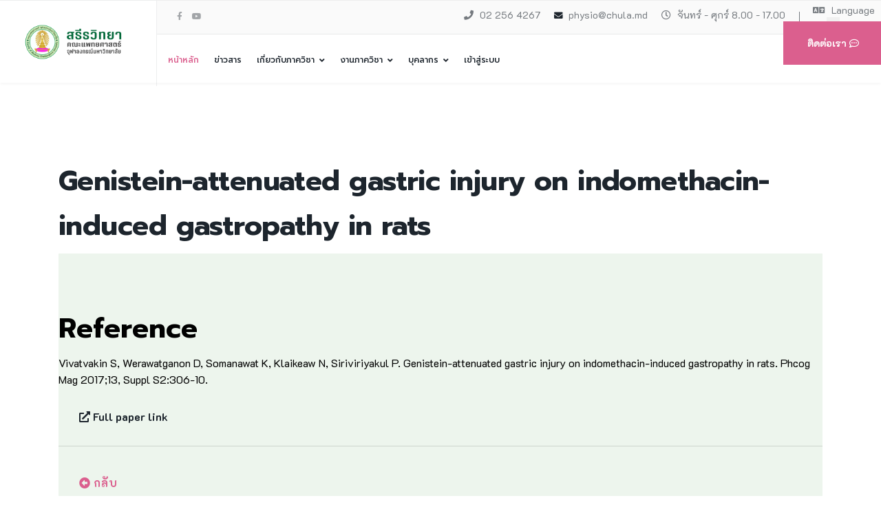

--- FILE ---
content_type: text/html; charset=utf-8
request_url: http://physiology.md.chula.ac.th/index.php/component/content/article/genistein-attenuated-gastric-injury-on-indomethacin-induced-gastropathy-in-rats?catid=16&Itemid=380
body_size: 29219
content:

<!doctype html>
<html lang="th-th" dir="ltr">
    <head>
        <meta charset="utf-8">
        <meta name="viewport" content="width=device-width, initial-scale=1, shrink-to-fit=no">
        <link rel="canonical" href="http://physiology.md.chula.ac.th/index.php/component/content/article/genistein-attenuated-gastric-injury-on-indomethacin-induced-gastropathy-in-rats?catid=16&Itemid=380">
        <meta charset="utf-8">
	<meta name="author" content="Chotika">
	<meta name="generator" content="HELIX_ULTIMATE_GENERATOR_TEXT">
	<title>Genistein-attenuated gastric injury on indomethacin-induced gastropathy in rats</title>
	<link href="/images/mean/favicon-16x16.png" rel="shortcut icon" type="image/vnd.microsoft.icon">
<link href="/media/vendor/joomla-custom-elements/css/joomla-alert.min.css?0.2.0" rel="stylesheet" />
	<link href="/components/com_sppagebuilder/assets/css/font-awesome-5.min.css?5e8f2ace5729399f47cc9b4e25d0e198" rel="stylesheet" />
	<link href="/components/com_sppagebuilder/assets/css/font-awesome-v4-shims.css?5e8f2ace5729399f47cc9b4e25d0e198" rel="stylesheet" />
	<link href="/components/com_sppagebuilder/assets/css/animate.min.css?5e8f2ace5729399f47cc9b4e25d0e198" rel="stylesheet" />
	<link href="/components/com_sppagebuilder/assets/css/sppagebuilder.css?5e8f2ace5729399f47cc9b4e25d0e198" rel="stylesheet" />
	<link href="/plugins/system/jce/css/content.css?badb4208be409b1335b815dde676300e" rel="stylesheet" />
	<link href="//fonts.googleapis.com/css?family=K2D:100,100i,300,300i,400,400i,500,500i,700,700i,900,900i&amp;subset=thai&amp;display=swap" rel="stylesheet" media="none" onload="media=&quot;all&quot;" />
	<link href="//fonts.googleapis.com/css?family=Prompt:100,100i,300,300i,400,400i,500,500i,700,700i,900,900i&amp;subset=thai&amp;display=swap" rel="stylesheet" media="none" onload="media=&quot;all&quot;" />
	<link href="//fonts.googleapis.com/css?family=Prompt:100,100i,300,300i,400,400i,500,500i,700,700i,900,900i&amp;subset=latin&amp;display=swap" rel="stylesheet" media="none" onload="media=&quot;all&quot;" />
	<link href="/templates/shaper_languageschool/css/bootstrap.min.css" rel="stylesheet" />
	<link href="/plugins/system/helixultimate/assets/css/system-j4.min.css" rel="stylesheet" />
	<link href="/plugins/system/helixultimate/assets/css/choices.css" rel="stylesheet" />
	<link href="/templates/shaper_languageschool/css/font-awesome.min.css" rel="stylesheet" />
	<link href="/templates/shaper_languageschool/css/custom.css" rel="stylesheet" />
	<link href="/templates/shaper_languageschool/css/fa-v4-shims.css" rel="stylesheet" />
	<link href="/templates/shaper_languageschool/css/template.css" rel="stylesheet" />
	<link href="/templates/shaper_languageschool/css/presets/default.css" rel="stylesheet" />
	<link href="/components/com_sppagebuilder/assets/css/font-awesome-5.min.css" rel="stylesheet" />
	<link href="/components/com_sppagebuilder/assets/css/font-awesome-v4-shims.css" rel="stylesheet" />
	<link href="/components/com_sppagebuilder/assets/css/animate.min.css" rel="stylesheet" />
	<link href="/components/com_sppagebuilder/assets/css/sppagebuilder.css" rel="stylesheet" />
	<link href="/components/com_sppagebuilder/assets/css/magnific-popup.css" rel="stylesheet" />
	<link href="/media/mod_languages/css/template.min.css?649cfff10f7ad8cf76b28968e2687843" rel="stylesheet" />
	<style>.sp-page-builder .page-content #section-id-1640166060864{padding-top:75px;padding-right:0px;padding-bottom:40px;padding-left:0px;margin-top:0px;margin-right:0px;margin-bottom:0px;margin-left:0px;color:#000000;background-color:#EDF5ED;box-shadow:0 0 0 0 #ffffff;}@media (max-width:767px) { .sp-page-builder .page-content #section-id-1640166060864{padding-top:50px;padding-right:0px;padding-bottom:20px;padding-left:0px;} }#column-id-1640166060875{box-shadow:0 0 0 0 #fff;}#sppb-addon-wrapper-1640167138643 {margin:6px 0px 10px 0px;}#sppb-addon-1640167138643 {color:#000000;box-shadow:0 0 0 0 #ffffff;}#sppb-addon-1640167138643 .sppb-addon-title {font-size:40px;line-height:56px;font-weight:600;}@media (min-width:768px) and (max-width:991px) {#sppb-addon-1640167138643 .sppb-addon-title {font-size:34px;line-height:34px;line-height:44px;}#sppb-addon-wrapper-1640167138643 {margin-top:0px;margin-right:-10px;margin-bottom:40px;margin-left:0px;}}@media (max-width:767px) {#sppb-addon-1640167138643 .sppb-addon-title {font-size:26px;line-height:26px;line-height:36px;}#sppb-addon-wrapper-1640167138643 {margin-top:0px;margin-right:0px;margin-bottom:15px;margin-left:0px;}}#sppb-addon-1640167138643 h3.sppb-addon-title {margin:0px 0px 0px 0px; padding:0px 0px 0px 0px; }#column-id-1640167138627{box-shadow:0 0 0 0 #fff;}#sppb-addon-wrapper-1662720084261 {margin:0px 0px 30px 0px;}#sppb-addon-1662720084261 {box-shadow:0 0 0 0 #ffffff;}#sppb-addon-wrapper-1663812617033 {margin:0px 0px 30px 0px;}#sppb-addon-1663812617033 {box-shadow:0 0 0 0 #ffffff;}#sppb-addon-1663812617033 .sppb-btn i {margin:0px 0px 0px 0px;}#column-id-1640167138628{box-shadow:0 0 0 0 #fff;}#sppb-addon-wrapper-1640167138641 {margin:0px 0px 0px 0px;}#sppb-addon-1640167138641 {box-shadow:0 0 0 0 #ffffff;}#sppb-addon-1640167138641 .sppb-divider {margin-top:1px;margin-bottom:1px;border-bottom-width:1px;border-bottom-style:solid;border-bottom-color:rgba(74, 81, 73, 0.2);}@media (min-width:768px) and (max-width:991px) {#sppb-addon-1640167138641 .sppb-divider {margin-top:1px;margin-bottom:1px;}}@media (max-width:767px) {#sppb-addon-1640167138641 .sppb-divider {margin-top:1px;margin-bottom:1px;}}.sp-page-builder .page-content #section-id-1667037677611{padding-top:0px;padding-right:0px;padding-bottom:50px;padding-left:0px;margin-top:0px;margin-right:0px;margin-bottom:0px;margin-left:0px;color:#000000;background-color:#EDF5ED;box-shadow:0 0 0 0 #ffffff;}@media (max-width:767px) { .sp-page-builder .page-content #section-id-1667037677611{padding-top:50px;padding-right:0px;padding-bottom:20px;padding-left:0px;} }#column-id-1667037677607{box-shadow:0 0 0 0 #fff;}#sppb-addon-wrapper-1667037677608 {margin:0px 0px 30px 0px;}#sppb-addon-1667037677608 {box-shadow:0 0 0 0 #ffffff;}#sppb-addon-1667037677608 #btn-1667037677608.sppb-btn-secondary{letter-spacing:1px;}#sppb-addon-1667037677608 .sppb-btn i {margin:0px 0px 0px 0px;}#column-id-1667037677609{box-shadow:0 0 0 0 #fff;}#column-id-1667037677610{box-shadow:0 0 0 0 #fff;}#column-id-1667037677611{box-shadow:0 0 0 0 #fff;}</style>
	<style>body{font-family: 'K2D', sans-serif;font-size: 16px;text-decoration: none;}
</style>
	<style>h1{font-family: 'Prompt', sans-serif;font-weight: 400;text-decoration: none;}
</style>
	<style>h2{font-family: 'Prompt', sans-serif;font-weight: 600;text-decoration: none;}
</style>
	<style>h3{font-family: 'Prompt', sans-serif;font-size: 26px;font-weight: 600;text-decoration: none;}
</style>
	<style>h4{font-family: 'Prompt', sans-serif;font-size: 20px;font-weight: 600;text-decoration: none;}
</style>
	<style>h5{font-family: 'Prompt', sans-serif;font-size: 20px;font-weight: 500;text-decoration: none;}
</style>
	<style>.sp-megamenu-parent > li > a, .sp-megamenu-parent > li > span, .sp-megamenu-parent .sp-dropdown li.sp-menu-item > a{font-family: 'Prompt', sans-serif;font-size: 18px;font-weight: 500;text-decoration: none;}
</style>
	<style>.logo-image {height:72px;}</style>
	<style>#sp-bottom{ background-color:#1d252d;padding:80px 0; }</style>
	<style>#sp-footer{ background-color:#1d252d; }</style>
<script src="/media/vendor/jquery/js/jquery.min.js?3.6.3"></script>
	<script src="/media/legacy/js/jquery-noconflict.min.js?04499b98c0305b16b373dff09fe79d1290976288"></script>
	<script type="application/json" class="joomla-script-options new">{"data":{"breakpoints":{"tablet":991,"mobile":480},"header":{"stickyOffset":"100"}},"joomla.jtext":{"ERROR":"\u0e21\u0e35\u0e02\u0e49\u0e2d\u0e1c\u0e34\u0e14\u0e1e\u0e25\u0e32\u0e14","MESSAGE":"\u0e02\u0e49\u0e2d\u0e04\u0e27\u0e32\u0e21","NOTICE":"\u0e41\u0e08\u0e49\u0e07\u0e43\u0e2b\u0e49\u0e17\u0e23\u0e32\u0e1a","WARNING":"\u0e04\u0e33\u0e40\u0e15\u0e37\u0e2d\u0e19","JCLOSE":"\u0e1b\u0e34\u0e14","JOK":"\u0e15\u0e01\u0e25\u0e07","JOPEN":"\u0e40\u0e1b\u0e34\u0e14"},"system.paths":{"root":"","rootFull":"http:\/\/physiology.md.chula.ac.th\/","base":"","baseFull":"http:\/\/physiology.md.chula.ac.th\/"},"csrf.token":"9dc33ac1d8cc354ae9b11141372efea8"}</script>
	<script src="/media/system/js/core.min.js?576eb51da909dcf692c98643faa6fc89629ead18"></script>
	<script src="/media/system/js/messages-es5.min.js?44e3f60beada646706be6569e75b36f7cf293bf9" nomodule defer></script>
	<script src="/media/system/js/messages.min.js?7425e8d1cb9e4f061d5e30271d6d99b085344117" type="module"></script>
	<script src="/components/com_sppagebuilder/assets/js/jquery.parallax.js?5e8f2ace5729399f47cc9b4e25d0e198"></script>
	<script src="/components/com_sppagebuilder/assets/js/sppagebuilder.js?5e8f2ace5729399f47cc9b4e25d0e198" defer></script>
	<script src="/templates/shaper_languageschool/js/bootstrap.bundle.min.js"></script>
	<script src="/templates/shaper_languageschool/js/main.js"></script>
	<script src="/components/com_sppagebuilder/assets/js/jquery.magnific-popup.min.js"></script>
	<script>template="shaper_languageschool";</script>
<!-- Google tag (gtag.js) -->
<script async src="https://www.googletagmanager.com/gtag/js?id=G-MKT3D4BLE8"></script>
<script>
  window.dataLayer = window.dataLayer || [];
  function gtag(){dataLayer.push(arguments);}
  gtag('js', new Date());

  gtag('config', 'G-MKT3D4BLE8');
</script>
    </head>
    <body class="site helix-ultimate hu com-content view-article layout-default task-none itemid-380 th-th ltr sticky-header layout-fluid offcanvas-init offcanvs-position-right">
    
    <div class="body-wrapper">
        <div class="body-innerwrapper">
            <header id="sp-header"><div class="container-fluid"><div class="container-inner"><div class="d-flex"><div id="sp-logo" class="col-auto"><div class="sp-column"><div class="logo"><a href="/"><img class="logo-image" src="/images/mean/TH transparent web4x.png" alt="physiology.md.chula.ac.th"></a></div></div></div><div id="sp-menu-wrapper" class="col"><div id="sp-top-bar"><div class="container-fluid"><div class="container-inner"><div class="row"><div id="sp-top1" class="col-sm-3 col-lg-3"><div class="sp-column text-center text-lg-start"><ul class="social-icons"><li class="social-icon-facebook"><a target="_blank" href="https://www.facebook.com/physiomdcu" aria-label="facebook"><span class="fa fa-facebook" aria-hidden="true"></span></a></li><li><a target="_blank" href="https://www.youtube.com/channel/UCZM-Pqxo7teycXC2si6tZsQ" aria-label="Youtube"><span class="fa fa-youtube" aria-hidden="true"></span></a></li></ul></div></div><div id="sp-top2" class="col-sm-9 col-lg-9"><div class="sp-column text-center text-lg-right"><div class="sp-module "><div class="sp-module-content"><div class="mod-languages">
	<div class="pretext"><p><i class="fa fa-language"></i> Language</p></div>

	<ul class="lang-inline">
						<li class="lang-active" dir="ltr">
			<a href="/index.php/component/content/article/genistein-attenuated-gastric-injury-on-indomethacin-induced-gastropathy-in-rats?catid=16&Itemid=380">
							TH						</a>
			</li>
								<li dir="ltr">
			<a href="/index.php/en/">
							EN						</a>
			</li>
				</ul>

</div>
</div></div><ul class="sp-contact-info"><li class="sp-contact-phone"><span class="fa fa-phone" aria-hidden="true"></span> <a href="tel:022564267">02 256 4267</a></li><li class="sp-contact-email"><span class="fa fa-envelope" aria-hidden="true"></span> <a href="mailto:physio@chula.md">physio@chula.md</a></li><li class="sp-contact-time"><span class="fa fa-clock-o" aria-hidden="true"></span> จันทร์ - ศุกร์ 8.00 - 17.00</li></ul></div></div></div></div></div></div><div class="sp-column"><div class="sp-module float-end find-my-course-btn"><div class="sp-module-content"><div class="mod-sppagebuilder float-end find-my-course-btn sp-page-builder" data-module_id="148">
	<div class="page-content">
		<div id="section-id-1662110839701" class="sppb-section" ><div class="sppb-container-inner"><div class="sppb-row"><div class="sppb-col-md-12" id="column-wrap-id-1662110839707"><div id="column-id-1662110839707" class="sppb-column" ><div class="sppb-column-addons"><div id="sppb-addon-wrapper-1662110839708" class="sppb-addon-wrapper"><div id="sppb-addon-1662110839708" class="clearfix "     ><div class="sppb-text-right"><a href="http://physiology2.md.chula.ac.th/index.php/about-us-th/contact-us-th" id="btn-1662110839708" class="sppb-btn  sppb-btn-custom sppb-btn-rounded">ติดต่อเรา <i class="far fa-comment-dots" aria-hidden="true"></i></a></div><style type="text/css">#sppb-addon-1662110839708 {
	box-shadow: 0 0 0 0 #ffffff;
}
#sppb-addon-1662110839708 {
}
#sppb-addon-1662110839708.sppb-element-loaded {
}
@media (min-width: 768px) and (max-width: 991px) {#sppb-addon-1662110839708 {}}@media (max-width: 767px) {#sppb-addon-1662110839708 {}}</style><style type="text/css">#sppb-addon-1662110839708 #btn-1662110839708.sppb-btn-custom { background-color: #db5f8e; color: #FFFFFF; font-size: 14px;}#sppb-addon-1662110839708 #btn-1662110839708.sppb-btn-custom:hover { background-color: #373f47; color: #FFFFFF;}#sppb-addon-1662110839708 .sppb-btn i {margin:px px px px;}</style></div></div></div></div></div></div></div></div><style type="text/css">.sp-page-builder .page-content #section-id-1548767538897{padding-top:0px;padding-right:0px;padding-bottom:0px;padding-left:0px;margin-top:0px;margin-right:0px;margin-bottom:0px;margin-left:0px;}#column-id-1548767538896{box-shadow:0 0 0 0 #fff;}.sp-page-builder .page-content #section-id-1662110839701{padding-top:0px;padding-right:0px;padding-bottom:2px;padding-left:0px;margin-top:0px;margin-right:0px;margin-bottom:0px;margin-left:0px;}#column-id-1662110839707{box-shadow:0 0 0 0 #fff;}</style>	</div>
</div>
</div></div><nav class="sp-megamenu-wrapper" role="navigation"><a id="offcanvas-toggler" aria-label="Navigation" class="offcanvas-toggler-right d-block d-lg-none" href="#"><i class="fa fa-bars" aria-hidden="true" title="Navigation"></i></a><ul class="sp-megamenu-parent menu-animation-none d-none d-lg-block"><li class="sp-menu-item current-item active"><a aria-current="page"  href="/index.php" >หน้าหลัก</a></li><li class="sp-menu-item"><a   href="/index.php/news-th" >ข่าวสาร</a></li><li class="sp-menu-item sp-has-child"><a   href="/index.php/about-us-th" >เกี่ยวกับภาควิชา</a><div class="sp-dropdown sp-dropdown-main sp-menu-right" style="width: 240px;"><div class="sp-dropdown-inner"><ul class="sp-dropdown-items"><li class="sp-menu-item"><a   href="/index.php/about-us-th/our-story-th" >ประวัติภาควิชา</a></li><li class="sp-menu-item"><a   href="/index.php/about-us-th/our-value-th" >ค่านิยมภาควิชา</a></li><li class="sp-menu-item"><a   href="/index.php/about-us-th/affiliate-th" >หน่วยงานที่เกี่ยวข้อง</a></li><li class="sp-menu-item"><a   href="/index.php/about-us-th/contact-us-th" >ติดต่อเรา</a></li></ul></div></div></li><li class="sp-menu-item sp-has-child"><a   href="/index.php/services-th" >งานภาควิชา</a><div class="sp-dropdown sp-dropdown-main sp-menu-right" style="width: 240px;"><div class="sp-dropdown-inner"><ul class="sp-dropdown-items"><li class="sp-menu-item"><a   href="/index.php/services-th/teaching-th" >งานการเรียนการสอน</a></li><li class="sp-menu-item sp-has-child"><a   href="/index.php/services-th/research-th" >งานวิจัย</a><div class="sp-dropdown sp-dropdown-sub sp-menu-right" style="width: 240px;"><div class="sp-dropdown-inner"><ul class="sp-dropdown-items"><li class="sp-menu-item"><a   href="/index.php/services-th/research-th/ecgi-th" >ศูนย์เชี่ยวชาญเฉพาะทาง</a></li></ul></div></div></li><li class="sp-menu-item"><a   href="/index.php/services-th/acad-service-th" >งานบริการวิชาการ</a></li><li class="sp-menu-item"><a   href="/index.php/services-th/clinical-services-th" >งานบริการคลินิก</a></li><li class="sp-menu-item"><a   href="/index.php/services-th/teaching-media-th-2" >สื่อการสอน</a></li></ul></div></div></li><li class="sp-menu-item sp-has-child"><a   href="/index.php/staff-all-th" >บุคลากร</a><div class="sp-dropdown sp-dropdown-main sp-menu-right" style="width: 240px;"><div class="sp-dropdown-inner"><ul class="sp-dropdown-items"><li class="sp-menu-item"><a   href="/index.php/staff-all-th/instructors-th" >คณาจารย์</a></li><li class="sp-menu-item"><a   href="/index.php/staff-all-th/ta-th" >แพทย์ช่วยสอน</a></li><li class="sp-menu-item"><a   href="/index.php/staff-all-th/support-th" >เจ้าหน้าที่สายสนับสนุน</a></li><li class="sp-menu-item"><a   href="/index.php/staff-all-th/graduate-th" >นิสิตบัณฑิตศึกษา</a></li></ul></div></div></li><li class="sp-menu-item"><a   href="/index.php/log-in-th" >เข้าสู่ระบบ</a></li></ul></nav></div></div></div></div></div></header>            
<section id="sp-section-1" >

						<div class="container">
				<div class="container-inner">
			
	
<div class="row">
	<div id="sp-title" class="col-lg-12 "><div class="sp-column "></div></div></div>
							</div>
			</div>
			
</section>
<section id="sp-main-body" >

										<div class="container">
					<div class="container-inner">
						
	
<div class="row">
	
<main id="sp-component" class="col-lg-12 ">
	<div class="sp-column ">
		<div id="system-message-container" aria-live="polite">
	</div>


		
		<div class="article-details " itemscope itemtype="https://schema.org/Article">
	<meta itemprop="inLanguage" content="th-TH">
	
	
			<div class="article-header">
							<h1 itemprop="headline">
					Genistein-attenuated gastric injury on indomethacin-induced gastropathy in rats				</h1>
														</div>
	
	<div class="title-botom-wrapper">
				
		<div class="article-can-edit d-flex flex-wrap justify-content-between">
											</div>
		
						
			</div>

					
	
		
			
		
		
	<div itemprop="articleBody">
		<div id="sp-page-builder" class="sp-page-builder sppb-article-page-wrapper"><div class="page-content"><section id="section-id-1640166060864" class="sppb-section" ><div class="sppb-row-container"><div class="sppb-row"><div class="sppb-col-md-3 sppb-col-sm-3" id="column-wrap-id-1640166060875"><div id="column-id-1640166060875" class="sppb-column" ><div class="sppb-column-addons"><div id="sppb-addon-wrapper-1640167138643" class="sppb-addon-wrapper"><div id="sppb-addon-1640167138643" class=" sppb-wow fadeInLeft clearfix "  data-sppb-wow-duration="300ms" data-sppb-wow-delay="300ms"     ><div class="sppb-addon sppb-addon-header sppb-text-left"><h3 class="sppb-addon-title">Reference</h3></div></div></div></div></div></div><div class="sppb-col-md-9 sppb-col-sm-9" id="column-wrap-id-1640167138627"><div id="column-id-1640167138627" class="sppb-column" ><div class="sppb-column-addons"><div id="sppb-addon-wrapper-1662720084261" class="sppb-addon-wrapper"><div id="sppb-addon-1662720084261" class="clearfix "     ><div class="sppb-addon sppb-addon-text-block  "><div class="sppb-addon-content"><p>Vivatvakin S, Werawatganon D, Somanawat K, Klaikeaw N, Siriviriyakul P. Genistein-attenuated gastric injury on indomethacin-induced gastropathy in rats. Phcog Mag 2017;13, Suppl S2:306-10.</p></div></div></div></div><div id="sppb-addon-wrapper-1663812617033" class="sppb-addon-wrapper"><div id="sppb-addon-1663812617033" class="clearfix "     ><div class="sppb-text-left"><a rel="noopener noreferrer" target="_blank" href="https://www.phcog.com/article.asp?issn=0973-1296;year=2017;volume=13;issue=50;spage=306;epage=310;aulast=Vivatvakin" id="btn-1663812617033" class="sppb-btn  sppb-btn-default sppb-btn-rounded"><i class="fas fa-external-link-alt" aria-hidden="true"></i> Full paper link</a></div></div></div></div></div></div><div class="sppb-col-md-12" id="column-wrap-id-1640167138628"><div id="column-id-1640167138628" class="sppb-column" ><div class="sppb-column-addons"><div id="sppb-addon-wrapper-1640167138641" class="sppb-addon-wrapper"><div id="sppb-addon-1640167138641" class=" sppb-wow fadeInUp clearfix "  data-sppb-wow-duration="400ms" data-sppb-wow-delay="400ms"     ><div class="sppb-addon-divider-wrap "><div class="sppb-divider sppb-divider-border "></div></div></div></div></div></div></div></div></div></section><section id="section-id-1667037677611" class="sppb-section" ><div class="sppb-row-container"><div class="sppb-row"><div class="sppb-col-md-3 sppb-col-sm-3" id="column-wrap-id-1667037677607"><div id="column-id-1667037677607" class="sppb-column" ><div class="sppb-column-addons"><div id="sppb-addon-wrapper-1667037677608" class="sppb-addon-wrapper"><div id="sppb-addon-1667037677608" class="clearfix "     ><div class="sppb-text-left"><a href="/index.php/services-th/research-th" id="btn-1667037677608" class="sppb-btn  sppb-btn-secondary sppb-btn-rounded"><i class="fas fa-arrow-alt-circle-left" aria-hidden="true"></i> กลับ</a></div></div></div></div></div></div><div class="sppb-col-md-3 sppb-col-sm-9" id="column-wrap-id-1667037677609"><div id="column-id-1667037677609" class="sppb-column" ><div class="sppb-column-addons"></div></div></div><div class="sppb-col-md-3" id="column-wrap-id-1667037677610"><div id="column-id-1667037677610" class="sppb-column" ><div class="sppb-column-addons"></div></div></div><div class="sppb-col-md-3" id="column-wrap-id-1667037677611"><div id="column-id-1667037677611" class="sppb-column" ><div class="sppb-column-addons"></div></div></div></div></div></section></div></div>	</div>

	
	
			
		
	

	
			<div class="article-ratings-social-share d-flex justify-content-end">
			<div class="me-auto align-self-center">
							</div>
			<div>
							</div>
		</div>
	
				</div>



			</div>
</main>
</div>
											</div>
				</div>
						
</section>
<section id="sp-bottom" >

						<div class="container">
				<div class="container-inner">
			
	
<div class="row">
	<div id="sp-breadcrumb" class="col-md-6 col-lg-12 "><div class="sp-column "><div class="sp-module "><div class="sp-module-content">
<ol itemscope itemtype="https://schema.org/BreadcrumbList" class="breadcrumb">
			<li class="float-start">
			คุณอยู่ที่: &#160;
		</li>
	
				<li itemprop="itemListElement" itemscope itemtype="https://schema.org/ListItem" class="breadcrumb-item"><a itemprop="item" href="/index.php" class="pathway"><span itemprop="name">หน้าแรก</span></a>				<meta itemprop="position" content="1">
			</li>
					<li itemprop="itemListElement" itemscope itemtype="https://schema.org/ListItem" class="breadcrumb-item"><a itemprop="item" href="/index.php/component/content/category/paper?Itemid=380" class="pathway"><span itemprop="name">งานวิจัยทั้งหมด</span></a>				<meta itemprop="position" content="2">
			</li>
					<li itemprop="itemListElement" itemscope itemtype="https://schema.org/ListItem" class="breadcrumb-item active"><span itemprop="name">Genistein-attenuated gastric injury on indomethacin-induced gastropathy in rats</span>				<meta itemprop="position" content="3">
			</li>
		</ol>
</div></div></div></div></div>
							</div>
			</div>
			
</section>
<footer id="sp-footer" >

						<div class="container">
				<div class="container-inner">
			
	
<div class="row">
	<div id="sp-footer1" class="col-md-2 col-lg-6 "><div class="sp-column "><div class="sp-module "><div class="sp-module-content"><div class="mod-sppagebuilder  sp-page-builder" data-module_id="116">
	<div class="page-content">
		<div id="section-id-1548767538897" class="sppb-section" ><div class="sppb-container-inner"><div class="sppb-row"><div class="sppb-col-md-12" id="column-wrap-id-1548767538896"><div id="column-id-1548767538896" class="sppb-column" ><div class="sppb-column-addons"><div id="sppb-addon-wrapper-1548767538900" class="sppb-addon-wrapper"><div id="sppb-addon-1548767538900" class="clearfix "     ><div class="sppb-addon sppb-addon-single-image sppb-text-left "><div class="sppb-addon-content"><div class="sppb-addon-single-image-container"><img class="sppb-img-responsive" src="/images/mean/logo footer.png"  alt="Image" title=""   /></div></div></div><style type="text/css">#sppb-addon-wrapper-1548767538900 {
margin:10px 0px 0px 0px;}
#sppb-addon-1548767538900 {
	box-shadow: 0 0 0 0 #ffffff;
}
#sppb-addon-1548767538900 {
}
#sppb-addon-1548767538900.sppb-element-loaded {
}
@media (min-width: 768px) and (max-width: 991px) {#sppb-addon-1548767538900 {}#sppb-addon-wrapper-1548767538900 {margin-top: 15px;margin-right: 0px;margin-bottom: 0px;margin-left: 0px;}}@media (max-width: 767px) {#sppb-addon-1548767538900 {}#sppb-addon-wrapper-1548767538900 {margin-top: 0px;margin-right: 0px;margin-bottom: 10px;margin-left: 0px;}}</style><style type="text/css">#sppb-addon-1548767538900 img{width:80px;max-width:80px;}@media (min-width: 768px) and (max-width: 991px) {#sppb-addon-1548767538900 img{max-width:64px;}}@media (max-width: 767px) {#sppb-addon-1548767538900 img{max-width:64px;}}</style></div></div></div></div></div></div></div></div><style type="text/css">.sp-page-builder .page-content #section-id-1548767538897{padding-top:0px;padding-right:0px;padding-bottom:0px;padding-left:0px;margin-top:0px;margin-right:0px;margin-bottom:0px;margin-left:0px;}#column-id-1548767538896{box-shadow:0 0 0 0 #fff;}</style>	</div>
</div>
</div></div></div></div><div id="sp-footer2" class="col-md-10 col-lg-6 "><div class="sp-column "><span class="sp-copyright">© 1947 - 2026 Physiology MDCU.</span></div></div></div>
							</div>
			</div>
			
</footer>        </div>
    </div>

    <!-- Off Canvas Menu -->
    <div class="offcanvas-overlay"></div>
    <div class="offcanvas-menu">
        <a href="#" class="close-offcanvas"><span class="fa fa-remove"></span></a>
        <div class="offcanvas-inner">
                            <div class="sp-module "><div class="sp-module-content"><ul class="menu">
<li class="item-380 default current active"><a href="/index.php" >หน้าหลัก</a></li><li class="item-381"><a href="/index.php/news-th" >ข่าวสาร</a></li><li class="item-382 menu-deeper menu-parent"><a href="/index.php/about-us-th" >เกี่ยวกับภาควิชา<span class="menu-toggler"></span></a><ul class="menu-child"><li class="item-389"><a href="/index.php/about-us-th/our-story-th" >ประวัติภาควิชา</a></li><li class="item-390"><a href="/index.php/about-us-th/our-value-th" >ค่านิยมภาควิชา</a></li><li class="item-391"><a href="/index.php/about-us-th/affiliate-th" >หน่วยงานที่เกี่ยวข้อง</a></li><li class="item-392"><a href="/index.php/about-us-th/contact-us-th" >ติดต่อเรา</a></li></ul></li><li class="item-383 menu-deeper menu-parent"><a href="/index.php/services-th" >งานภาควิชา<span class="menu-toggler"></span></a><ul class="menu-child"><li class="item-388"><a href="/index.php/services-th/teaching-th" >งานการเรียนการสอน</a></li><li class="item-399 menu-deeper menu-parent"><a href="/index.php/services-th/research-th" >งานวิจัย<span class="menu-toggler"></span></a><ul class="menu-child"><li class="item-433"><a href="/index.php/services-th/research-th/ecgi-th" >ศูนย์เชี่ยวชาญเฉพาะทาง</a></li></ul></li><li class="item-400"><a href="/index.php/services-th/acad-service-th" >งานบริการวิชาการ</a></li><li class="item-398"><a href="/index.php/services-th/clinical-services-th" >งานบริการคลินิก</a></li><li class="item-434"><a href="/index.php/services-th/teaching-media-th-2" >สื่อการสอน</a></li></ul></li><li class="item-384 menu-deeper menu-parent"><a href="/index.php/staff-all-th" >บุคลากร<span class="menu-toggler"></span></a><ul class="menu-child"><li class="item-410"><a href="/index.php/staff-all-th/instructors-th" >คณาจารย์</a></li><li class="item-419"><a href="/index.php/staff-all-th/ta-th" >แพทย์ช่วยสอน</a></li><li class="item-420"><a href="/index.php/staff-all-th/support-th" >เจ้าหน้าที่สายสนับสนุน</a></li><li class="item-411"><a href="/index.php/staff-all-th/graduate-th" >นิสิตบัณฑิตศึกษา</a></li></ul></li><li class="item-385"><a href="/index.php/log-in-th" >เข้าสู่ระบบ</a></li></ul>
</div></div>
                    </div>
    </div>

    
    
    
    <!-- Go to top -->
            <a href="#" class="sp-scroll-up" aria-label="Scroll Up"><span class="fa fa-chevron-up" aria-hidden="true"></span></a>
    
    </body>
</html>

--- FILE ---
content_type: text/css
request_url: http://physiology.md.chula.ac.th/templates/shaper_languageschool/css/custom.css
body_size: 1874
content:
.appointment-button {display: none;}.spmedical-sidebar .spmedical-category-search:nth-child(2) {display:none;}.spmedical-sidebar .spmedical-category-search:nth-child(3) {display:none;}.view-login .login .btn, .view-login .logout .btn, .view-registration .registration .btn {font-family: 'K2D' !important;font-size: 14px !important;font-weight: 400 !important;}.specialists-social-profile .btn-link {display: none;}.specialists .btn-link {display: none;} 
.error-page .error-message{font-family: 'Arial' !important;}.error-page a.btn{font-family: 'Arial' !important;}
.title1 .sppb-addon-title:after{background-color:#db5f8e;content:"";display:block;height:1px;position:relative;width:50px;top:22px}
.title2 .sppb-addon-title:before{background-color:#db5f8e;content:"";display:inline-block;height:5px;position:relative;width:50px;bottom:12px;right:10px}
.title3 .sppb-addon-title:after{margin:-1px auto;background-color:#db5f8e;content:"";display:block;height:1px;position:relative;width:50px;top:25px}
.title4 .sppb-addon-title:after{margin:-1px auto;background-color:#db5f8e;content:"";display:block;height:5px;position:relative;width:50px;top:25px;border-radius:10px}
.title5 .sppb-addon-title:after{margin:-1px auto;background-color:#fff;content:"";display:block;height:5px;position:relative;width:50px;top:25px;border-radius:10px}
.view-article .article-details .article-ratings-social-share, .view-article .article-details .page-content, .view-article .article-details .pager {display:block;width:auto !important}
.article-list .article .article-body {width:auto !important}
article-list h3{display: none;!important}
.form-check-label {display: none;}
.spmedical-specialist-list .spmedical-specialist::after{background-color: rgba(219, 95, 142, 0.45) !important;}
#sp-menu-wrapper .sppb-btn{padding: 22px 35px !important;}
.sppb-btn.sppb-btn-sm{padding:50px !important}

--- FILE ---
content_type: text/css
request_url: http://physiology.md.chula.ac.th/templates/shaper_languageschool/css/template.css
body_size: 87975
content:
@charset "UTF-8";
body{text-rendering:auto;-webkit-font-smoothing:antialiased;-moz-osx-font-smoothing:grayscale}body.helix-ultimate-preloader{overflow:hidden}body.helix-ultimate-preloader:before{content:" ";position:fixed;top:0;left:0;width:100%;height:100%;z-index:99998;background:rgba(255, 255, 255, 0.9)}body.helix-ultimate-preloader:after{content:"";font-family:"Font Awesome 5 Free";font-weight:900;font-size:36px;position:fixed;top:50%;left:50%;margin-top:-24px;margin-left:-24px;width:48px;height:48px;line-break:48px;text-align:center;color:#007bff;-webkit-animation:fa-spin 2s infinite linear;animation:fa-spin 2s infinite linear;z-index:99999}@media (min-width:1200px){.container{max-width:1140px}}.row{--bs-gutter-x: 1.875rem}.container{padding-left:15px;padding-right:15px}.element-invisible{position:absolute;padding:0;margin:0;border:0;height:1px;width:1px;overflow:hidden}#system-message-container{position:fixed;bottom:0px;right:15px;max-width:350px}#system-message-container .alert{font-size:13px;line-height:1.5}#system-message-container .alert>.btn-close{position:absolute;right:5px;top:5px;cursor:pointer}#system-message-container joomla-alert{font-size:13px}.com-users.view-registration #member-registration .modal-dialog,.com-users.view-registration #member-profile .modal-dialog,.com-users.view-profile #member-registration .modal-dialog,.com-users.view-profile #member-profile .modal-dialog{display:flex;align-items:center;min-height:calc(100% - 1rem)}.registration #member-registration #jform_privacyconsent_privacy-lbl{display:inline-flex}.registration #member-registration #jform_privacyconsent_privacy-lbl>a{position:initial;display:block;color:#1d252d}.registration #member-registration #jform_privacyconsent_privacy-lbl>a:hover,.registration #member-registration #jform_privacyconsent_privacy-lbl>a:focus{color:#d62828}body.com-users.view-registration>#sbox-window{overflow:hidden}body.com-users.view-registration>#sbox-window>#sbox-btn-close{top:5px;right:5px}.modal-dialog.jviewport-width80{width:80vw;max-width:none}.btn:focus{box-shadow:none !important}@media (max-width:1440px){.sp-dropdown.sp-dropdown-mega{width:920px !important}}a{transition:color 400ms, background-color 400ms}a,a:hover,a:focus,a:active{text-decoration:none}label{font-weight:normal}legend{padding-bottom:10px}img{display:block;max-width:100%;height:auto}.sppb-btn{font-size:16px;font-weight:700;padding:14px 30px;border-radius:0px;position:relative;z-index:3;overflow:hidden}.sppb-btn:hover,.sppb-btn:focus{box-shadow:none}.sppb-btn.sppb-btn-xlg{font-size:18px;padding:20px 60px}.sppb-btn.sppb-btn-lg{font-size:16px;padding:18px 55px}.sppb-btn.sppb-btn-sm{padding:50px}.sppb-btn.sppb-btn-xs{padding:6px 20px;font-size:11px}.sppb-btn.sppb-btn-default{color:#1d252d;background-color:transparent;border-color:#DBDBDB}.sppb-btn.sppb-btn-default:hover,.sppb-btn.sppb-btn-default:focus{background-color:#1d252d;border-color:#1d252d;color:#fff}.sppb-btn.sppb-btn-primary{color:#fff}.sppb-btn.sppb-btn-primary:hover,.sppb-btn.sppb-btn-primary:focus{color:#fff}.sppb-btn.sppb-btn-link{font-weight:500;color:#1d252d;background-color:transparent;padding:0}.sppb-btn.sppb-btn-link:focus,.sppb-btn.sppb-btn-link:hover{color:#090c0e}.sppb-btn.my-arrow-btn{width:50px;height:50px;line-height:50px;border:none;background-color:#1d252d}#sp-top-bar{padding:8px 0;font-size:0.875rem}#sp-top-bar .sp-module{display:inline-block;margin:0 0 0 1.25rem}ul.social-icons{list-style:none;padding:0;margin:-5px;display:inline-block}ul.social-icons>li{display:inline-block;margin:5px 7px}.sp-module-content .mod-languages ul.lang-inline{margin:0;padding:0}.sp-module-content .mod-languages ul.lang-inline li{border:none;display:inline-block;margin:0 5px 0 0}.sp-module-content .mod-languages ul.lang-inline li a{padding:0 !important}.sp-module-content .mod-languages ul.lang-inline li>a:before{display:none}.sp-module-content .latestnews>li>a>span{display:block;margin-top:5px;font-size:85%}.sp-contact-info{list-style:none;padding:0;margin:0 -10px}.sp-contact-info li{display:inline-block;margin:0 10px;font-size:90%;white-space:nowrap}.sp-contact-info li i{margin:0 3px}#sp-header{height:120px;left:0;position:relative;top:0;width:100%;z-index:99;box-shadow:0 0 4px 0 rgba(0, 0, 0, 0.1);border-top:1px solid rgba(29, 37, 45, 0.08)}#sp-header .logo{height:120px;display:inline-flex;margin:0;align-items:center}#sp-header .logo a{font-size:24px;line-height:1;margin:0;padding:0}#sp-header .logo p{margin:5px 0 0}#sp-header.header-sticky{position:fixed;z-index:9999}#sp-title{min-height:0}.sp-page-title{padding:65px 0 20px 0;background-repeat:no-repeat;background-position:50% 50%;background-size:cover;background-attachment:fixed}.sp-page-title .sp-page-title-heading,.sp-page-title .sp-page-title-sub-heading{margin:0;padding:0}.sp-page-title .sp-page-title-heading{font-size:40px;line-height:1.5;letter-spacing:-0.6px;text-transform:uppercase}.sp-page-title .sp-page-title-sub-heading{font-size:20px;font-weight:normal;letter-spacing:-0.4px;line-height:1.5;margin-top:8px;opacity:0.6}.sp-page-title .breadcrumb{background:none;padding:0;margin:10px 0 0 0}.sp-page-title .breadcrumb>.active{opacity:0.8}.sp-page-title .breadcrumb>span,.sp-page-title .breadcrumb>li,.sp-page-title .breadcrumb>li+li:before,.sp-page-title .breadcrumb>li>a{opacity:0.8}.body-innerwrapper{overflow-x:hidden}.layout-boxed .body-innerwrapper{max-width:1240px;margin:0 auto;box-shadow:0 0 5px rgba(0, 0, 0, 0.2)}#sp-main-body{padding:50px 0}.com-sppagebuilder #sp-main-body{padding:0}#sp-left .sp-module,#sp-right .sp-module{margin-top:50px;border:1px solid #F3F3F3;padding:30px;border-radius:3px}#sp-left .sp-module:first-child,#sp-right .sp-module:first-child{margin-top:0}#sp-left .sp-module .sp-module-title,#sp-right .sp-module .sp-module-title{margin:0 0 30px;padding-bottom:20px;font-size:22px;font-weight:700;border-bottom:1px solid #F3F3F3}#sp-left .sp-module ul,#sp-right .sp-module ul{list-style:none;padding:0;margin:0}#sp-left .sp-module ul>li,#sp-right .sp-module ul>li{display:block;border-bottom:1px solid #F3F3F3}#sp-left .sp-module ul>li>a,#sp-right .sp-module ul>li>a{display:block;padding:5px 0;line-height:36px;padding:2px 0}#sp-left .sp-module ul>li:last-child,#sp-right .sp-module ul>li:last-child{border-bottom:none}#sp-left .sp-module .categories-module ul,#sp-right .sp-module .categories-module ul{margin:0 10px}#sp-left .sp-module .latestnews>div,#sp-right .sp-module .latestnews>div{padding-bottom:5px;margin-bottom:5px;border-bottom:1px solid #e8e8e8}#sp-left .sp-module .latestnews>div:last-child,#sp-right .sp-module .latestnews>div:last-child{padding-bottom:0;margin-bottom:0;border-bottom:0}#sp-left .sp-module .latestnews>div>a,#sp-right .sp-module .latestnews>div>a{display:block;font-weight:400}#sp-left .sp-module .tagscloud,#sp-right .sp-module .tagscloud{margin:-2px 0}#sp-left .sp-module .tagscloud .tag-name,#sp-right .sp-module .tagscloud .tag-name{display:inline-block;padding:5px 10px;background:#808080;color:#fff;border-radius:4px;margin:2px 0}#sp-left .sp-module .tagscloud .tag-name span,#sp-right .sp-module .tagscloud .tag-name span{display:inline-block;min-width:10px;padding:3px 7px;font-size:12px;font-weight:700;line-height:1;text-align:center;white-space:nowrap;vertical-align:baseline;background-color:rgba(0, 0, 0, 0.2);border-radius:10px}.login img{display:inline-block;margin:20px 0}.login .checkbox input[type="checkbox"]{margin-top:6px}.form-links ul{list-style:none;padding:0;margin:0}.registration .modal{display:inline-block;position:inherit}.com-content.layout-edit .nav-tabs .nav-link,.com-content.layout-edit label.hasPopover,.registration label.hasPopover{display:inline-block !important}.registration .form-check-inline input[type="radio"]{display:inline-block}.search .btn-toolbar{margin-bottom:20px}.search .btn-toolbar span.icon-search{margin:0}.search .btn-toolbar button{color:#fff}.search .phrases .phrases-box .controls label{display:inline-block;margin:0 20px 20px}.search .phrases .ordering-box{margin-bottom:15px}.search .only label{display:inline-block;margin:0 20px 20px}.search .search-results dt.result-title{margin-top:40px}.search .search-results dt,.search .search-results dd{margin:5px 0}.filter-search .chzn-container-single .chzn-single{height:34px;line-height:34px}.form-search .finder label{display:block}.form-search .finder .input-medium{width:60%;border-radius:4px}.finder .word input{display:inline-block}.finder .search-results.list-striped li{padding:20px 0}.article-list .article{margin-bottom:30px;padding:20px;border:1px solid #f5f5f5;border-radius:3px}.article-list .article .article-intro-image,.article-list .article .article-featured-video,.article-list .article .article-featured-audio,.article-list .article .article-feature-gallery{margin:-20px -20px 20px -20px;border-radius:3px 3px 0 0;border-bottom:1px solid #f5f5f5;overflow:hidden}.article-list .article .article-intro-image img,.article-list .article .article-featured-video img,.article-list .article .article-featured-audio img,.article-list .article .article-feature-gallery img{border-radius:3px 3px 0 0}.article-list .article .article-header h1,.article-list .article .article-header h2{font-size:0.95rem;margin:0 0 1.25rem 0}.article-list .article .article-header h1 a,.article-list .article .article-header h2 a{color:#1d252d}.article-list .article .article-header h1 a:hover,.article-list .article .article-header h1 a:active,.article-list .article .article-header h1 a:focus,.article-list .article .article-header h2 a:hover,.article-list .article .article-header h2 a:active,.article-list .article .article-header h2 a:focus{color:#d62828}.article-list .article .readmore{font-size:0.875rem}.article-list .article .readmore a{color:#1d252d;font-weight:500}.article-list .article .readmore a:hover,.article-list .article .readmore a:active,.article-list .article .readmore a:focus{color:#d62828}.article-info{display:-webkit-box;display:-ms-flexbox;display:flex;-ms-flex-wrap:wrap;flex-wrap:wrap;margin-bottom:1rem}.article-info>span{font-size:0.813rem}.article-info>span+span::before{display:inline-block;padding-right:0.5rem;padding-left:0.5rem;content:"/"}.article-info>span a{color:#1d252d}.article-info>span a:hover{color:#d62828}.article-details .article-header{position:relative}.article-details .article-header h1,.article-details .article-header h2{font-size:1.0rem}.article-details .link-edit-article{position:absolute;right:0;top:10px}.article-details .article-info{margin-bottom:1rem}.article-details .article-full-image{text-align:center;margin-bottom:2rem}.article-details .article-full-image img{display:inline-block;border-radius:4px}.article-details .article-featured-video,.article-details .article-featured-audio,.article-details .article-feature-gallery{margin-bottom:2rem}.article-details .article-ratings-social-share{padding:1rem 0;border-top:1px solid #f5f5f5;border-bottom:1px solid #f5f5f5;margin-bottom:1rem}.article-details .article-author-information{padding-top:2rem;margin-top:2rem;border-top:1px solid #f5f5f5}.tags{list-style:none;padding:0;margin:2rem 0 0 0;display:block}.tags>li{display:inline-block}.tags>li a{display:block;font-size:0.875rem;padding:0.5rem 1rem;border-radius:6.25rem}.tags>li a:hover{color:#fff}.pager{list-style:none;padding:2rem 0 0 0;margin:2rem 0 0 0;border-top:1px solid #f5f5f5}.pager::after{display:block;clear:both;content:""}.pager>li{display:inline-block}.pager>li.previous{float:left}.pager>li.next{float:right}.pager>li a{display:inline-block;font-size:0.785rem;padding:1rem 2.5rem;border-radius:100px}#article-comments{padding-top:2rem;margin-top:2rem;border-top:1px solid #f5f5f5}.article-ratings{display:flex;align-items:center}.article-ratings .rating-symbol{unicode-bidi:bidi-override;direction:rtl;font-size:1rem;display:inline-block;margin-left:5px}.article-ratings .rating-symbol span.rating-star{font-family:"Font Awesome 5 Free";font-weight:normal;font-style:normal;display:inline-block}.article-ratings .rating-symbol span.rating-star.active:before{content:"";color:#F6BC00;font-weight:900}.article-ratings .rating-symbol span.rating-star:before{content:"";padding-right:5px}.article-ratings .rating-symbol span.rating-star:hover:before,.article-ratings .rating-symbol span.rating-star:hover~span.rating-star:before{content:"";color:#E7B000;cursor:pointer;font-weight:900}.article-ratings .ratings-count{font-size:0.785rem;color:#999}.article-ratings .fa-spinner{margin-right:5px}ul.pagination{border-radius:0px;padding:15px;width:100%;justify-content:center;display:inline-block;text-align:center}ul.pagination li{margin-right:30px;display:inline-block}ul.pagination li.page-item.previous{margin-left:7px;float:left}ul.pagination li.page-item.next{float:right;margin-right:35px}ul.pagination li.active .page-link{background-color:transparent;border-radius:0;padding:0;line-height:30px;text-align:center}ul.pagination li a.next,ul.pagination li a.previous{position:relative;text-indent:-9999px;border:1px solid #EDEDED;color:#1D252D}ul.pagination li a.next:hover:after,ul.pagination li a.next:focus:after,ul.pagination li a.previous:hover:after,ul.pagination li a.previous:focus:after{content:url(../images/arrow-red.svg)}ul.pagination li a.next:after,ul.pagination li a.previous:after{position:absolute;content:url(../images/arrow-gray.svg);font-size:20px;text-indent:1px;top:5px;left:15px;transition:0.3s}ul.pagination li a.previous:after{content:url(../images/arrow-gray.svg);transform:rotate(180deg);right:15px;top:0}ul.pagination li a{background-color:transparent;font-size:16px;font-weight:400;padding:0}ul.pagination li a[title="Start"],ul.pagination li a[title="End"]{display:none}ul.pagination li a:hover,ul.pagination li a:focus{background-color:transparent;box-shadow:none;outline:none}.article-social-share{float:right}.article-social-share .social-share-icon ul{padding:0;list-style:none;margin:0}.article-social-share .social-share-icon ul li{display:inline-block}.article-social-share .social-share-icon ul li:not(:last-child){margin-right:10px}.article-social-share .social-share-icon ul li a{border:1px solid #EDEDED;font-size:1rem;border-radius:50%;height:34px;line-height:34px;text-align:center;width:34px;display:inline-block}.article-social-share .social-share-icon ul li a:hover,.article-social-share .social-share-icon ul li a:focus{color:#fff}.newsfeed-category .category{list-style:none;padding:0;margin:0}.newsfeed-category .category li{padding:5px 0}.newsfeed-category #filter-search{margin:10px 0}.category-module,.categories-module,.archive-module,.latestnews,.newsflash-horiz,.mostread,.form-links,.list-striped{list-style:none;padding:0;margin:0}.category-module li,.categories-module li,.archive-module li,.latestnews li,.newsflash-horiz li,.mostread li,.form-links li,.list-striped li{padding:2px 0}.category-module li h4,.categories-module li h4,.archive-module li h4,.latestnews li h4,.newsflash-horiz li h4,.mostread li h4,.form-links li h4,.list-striped li h4{margin:5px 0}.article-footer-top{display:table;clear:both;width:100%}.article-footer-top .post_rating{float:left}.contentpane:not(.com-sppagebuilder){padding:20px}#sp-bottom{padding:60px 0 30px;font-size:14px;line-height:1.6}#sp-bottom .sp-module{margin-bottom:30px}#sp-bottom .sp-module .sp-module-title{font-weight:700;font-size:18px;margin:0 0 30px}#sp-bottom .sp-module ul{list-style:none;padding:0;margin:0}#sp-bottom .sp-module ul>li{display:block;margin-bottom:15px}#sp-bottom .sp-module ul>li:last-child{margin-bottom:0}#sp-bottom .sp-module ul>li>a{display:block}#sp-footer{font-size:14px;padding:0}#sp-footer .container-inner{padding:30px 0;border-top:1px solid rgba(255, 255, 255, 0.1)}#sp-footer ul.menu{display:inline-block;list-style:none;padding:0;margin:0 -10px}#sp-footer ul.menu li{display:inline-block;margin:0 10px}#sp-footer ul.menu li a{display:block}#sp-footer ul.menu li a:hover{background:none}#sp-footer #sp-footer2{text-align:right}html.offline body{background:#F3F3F3}html.offline .offline-wrapper{padding:50px;background-color:#FFFFFF;border-radius:10px}html.offline .offline-wrapper .coming-soon-title{font-size:50px;line-height:60px;margin-bottom:20px}html.offline .offline-wrapper #coming-soon-countdown,html.offline .offline-wrapper .coming-soon-content,html.offline .offline-wrapper .coming-soon-logo,html.offline .offline-wrapper .coming-soon-title,html.offline .offline-wrapper div[id^='sppb-addon-wrapper']{padding-left:0px}html.coming-soon,html.offline{width:100%;height:100%;min-height:100%}html.coming-soon body,html.offline body{width:100%;height:100%;min-height:100%;display:-ms-flexbox;display:-webkit-box;display:flex;-ms-flex-align:center;-ms-flex-pack:center;-webkit-box-align:center;align-items:center;-webkit-box-pack:center;justify-content:center;padding-top:40px;padding-bottom:40px;text-align:center;background-repeat:no-repeat;background-position:50% 40%}html.coming-soon .coming-soon-logo,html.offline .coming-soon-logo{display:inline-block;margin-bottom:2rem}html.coming-soon #coming-soon-countdown,html.offline #coming-soon-countdown{margin-top:4rem}html.coming-soon #coming-soon-countdown .coming-soon-days,html.coming-soon #coming-soon-countdown .coming-soon-hours,html.coming-soon #coming-soon-countdown .coming-soon-minutes,html.coming-soon #coming-soon-countdown .coming-soon-seconds,html.offline #coming-soon-countdown .coming-soon-days,html.offline #coming-soon-countdown .coming-soon-hours,html.offline #coming-soon-countdown .coming-soon-minutes,html.offline #coming-soon-countdown .coming-soon-seconds{margin:0;float:left;width:25%}html.coming-soon #coming-soon-countdown .coming-soon-days .coming-soon-number,html.coming-soon #coming-soon-countdown .coming-soon-hours .coming-soon-number,html.coming-soon #coming-soon-countdown .coming-soon-minutes .coming-soon-number,html.coming-soon #coming-soon-countdown .coming-soon-seconds .coming-soon-number,html.offline #coming-soon-countdown .coming-soon-days .coming-soon-number,html.offline #coming-soon-countdown .coming-soon-hours .coming-soon-number,html.offline #coming-soon-countdown .coming-soon-minutes .coming-soon-number,html.offline #coming-soon-countdown .coming-soon-seconds .coming-soon-number{width:100%;font-size:4.5rem;letter-spacing:-1px;line-height:1}html.coming-soon #coming-soon-countdown .coming-soon-days .coming-soon-string,html.coming-soon #coming-soon-countdown .coming-soon-hours .coming-soon-string,html.coming-soon #coming-soon-countdown .coming-soon-minutes .coming-soon-string,html.coming-soon #coming-soon-countdown .coming-soon-seconds .coming-soon-string,html.offline #coming-soon-countdown .coming-soon-days .coming-soon-string,html.offline #coming-soon-countdown .coming-soon-hours .coming-soon-string,html.offline #coming-soon-countdown .coming-soon-minutes .coming-soon-string,html.offline #coming-soon-countdown .coming-soon-seconds .coming-soon-string{font-size:1.5rem;letter-spacing:-1px;display:block;text-transform:uppercase}html.coming-soon .coming-soon-position,html.offline .coming-soon-position{margin-top:2rem}html.coming-soon .social-icons,html.offline .social-icons{margin-top:4rem}html.coming-soon .coming-soon-login form,html.offline .coming-soon-login form{display:inline-block}html.error-page{width:100%;height:100%}html.error-page body{width:100%;height:100%;display:-ms-flexbox;display:-webkit-box;display:flex;-ms-flex-align:center;-ms-flex-pack:center;-webkit-box-align:center;align-items:center;-webkit-box-pack:center;justify-content:center;padding-top:40px;padding-bottom:40px;text-align:center;background-repeat:no-repeat;background-position:50% 40%}html.error-page .error-logo{display:inline-block;margin-bottom:2rem}html.error-page .error-code{margin:0 0 1rem;font-size:6rem;line-break:1}html.error-page .error-message{font-size:1.5rem;margin-bottom:3rem}html.error-page .error-modules{margin-top:2rem}.sp-social-share ul{display:block;padding:0;margin:20px -5px 0}.sp-social-share ul li{display:inline-block;font-size:24px;margin:0 5px}.profile>div:not(:last-child){margin-bottom:30px}.dl-horizontal dt{margin:8px 0;text-align:left}.page-header{padding-bottom:15px}table.category{width:100%}table.category thead>tr,table.category tbody>tr{border:1px solid #f2f2f2}table.category thead>tr th,table.category thead>tr td,table.category tbody>tr th,table.category tbody>tr td{padding:10px}.contact-form .form-actions{background:none;border:none}@media print{.visible-print{display:inherit !important}.hidden-print{display:none !important}}.sp-preloader{height:100%;left:0;position:fixed;top:0;width:100%;z-index:99999}.sp-preloader>div{border-radius:50%;height:50px;width:50px;top:50%;left:50%;margin-top:-25px;margin-left:-25px;position:absolute;animation:spSpin 0.75s linear infinite}.sp-preloader>div:after{content:'';position:absolute;width:49px;height:49px;top:1px;right:0;left:0;margin:auto;border-radius:50%}.sp-scroll-up{display:none;position:fixed;bottom:30px;right:30px;width:36px;height:36px;line-height:36px;text-align:center;font-size:16px;color:#fff;background:#333;border-radius:3px;z-index:1000}.sp-scroll-up:hover,.sp-scroll-up:active,.sp-scroll-up:focus{color:#fff;background:#444}.control-group{margin-bottom:1rem}select.form-control:not([multiple]),select.inputbox:not([multiple]),select:not([multiple]){height:calc(2.25rem + 2px)}input[type="text"]:not(.form-control),input[type="email"]:not(.form-control),input[type="url"]:not(.form-control),input[type="date"]:not(.form-control),input[type="password"]:not(.form-control),input[type="search"]:not(.form-control),input[type="tel"]:not(.form-control),input[type="number"]:not(.form-control),select:not(.form-control){display:block;width:100%;padding:14px 20px;font-size:1rem;line-height:1.25;color:#1d252d;background-color:transparent;background-image:none;background-clip:padding-box;border:1px solid #DBDBDB;border-radius:3px;transition:border-color ease-in-out 0.15s, box-shadow ease-in-out 0.15s}input[type="text"]:not(.form-control):focus,input[type="email"]:not(.form-control):focus,input[type="url"]:not(.form-control):focus,input[type="date"]:not(.form-control):focus,input[type="password"]:not(.form-control):focus,input[type="search"]:not(.form-control):focus,input[type="tel"]:not(.form-control):focus,input[type="number"]:not(.form-control):focus,select:not(.form-control):focus{color:#495057;background-color:transparent;border-color:#80bdff;outline:0}.chzn-select,.chzn-select-deselect{width:100%}.chzn-container.chzn-container-single .chzn-single{display:block;width:100%;padding:0.5rem 0.75rem;font-size:1rem;line-height:1.25;height:calc(2.25rem + 2px);color:#495057;background-color:#fff;background-image:none;background-clip:padding-box;border:1px solid rgba(0, 0, 0, 0.15);border-radius:0.25rem;transition:border-color ease-in-out 0.15s, box-shadow ease-in-out 0.15s;box-shadow:none}.chzn-container.chzn-container-single .chzn-single div{width:30px;background:none}.chzn-container.chzn-container-single .chzn-single div>b{background:none;position:relative}.chzn-container.chzn-container-single .chzn-single div>b:after{content:"";font-family:"Font Awesome 5 Free";font-weight:900;font-size:0.875rem;position:absolute;top:50%;left:50%;transform:translate(-50%, -50%);-webkit-transform:translate(-50%, -50%)}.chzn-container.chzn-container-single.chzn-container-active.chzn-with-drop .chzn-single{border-radius:0.25rem 0.25rem 0 0}.chzn-container.chzn-container-single .chzn-search{padding:0.625rem}.chzn-container.chzn-container-single .chzn-search input[type="text"]{display:block;width:100%;padding:0.5rem 1.429rem 0.5rem 0.75rem;font-size:0.875rem;line-height:1.25;height:calc(2rem + 2px);color:#495057;background-color:#fff;background-image:none;background-clip:padding-box;border:1px solid rgba(0, 0, 0, 0.15);border-radius:0.25rem;transition:border-color ease-in-out 0.15s, box-shadow ease-in-out 0.15s;box-shadow:none;-webkit-box-shadow:none}.chzn-container.chzn-container-single .chzn-search input[type="text"]:focus{border-color:#80bdff;outline:0;box-shadow:0 0 0 0.2rem rgba(0, 123, 255, 0.25);-webkit-box-shadow:0 0 0 0.2rem rgba(0, 123, 255, 0.25)}.chzn-container.chzn-container-single .chzn-search:after{content:"";font-family:"Font Awesome 5 Free";font-weight:900;font-size:0.875rem;color:rgba(0, 0, 0, 0.2);position:absolute;top:50%;right:20px;transform:translateY(-50%);-webkit-transform:translateY(-50%)}.chzn-container.chzn-container-single .chzn-drop{border-color:rgba(0, 0, 0, 0.15);border-radius:0 0 0.25rem 0.25rem;box-shadow:none;-webkit-box-shadow:none}.chzn-container.chzn-container-single .chzn-results li.highlighted{background-image:none !important}.chzn-container.chzn-container-multi .chzn-choices{display:block;width:100%;padding:0 0.75rem;min-height:calc(2.25rem + 2px);line-height:1.25;background-color:#fff;background-image:none;background-clip:padding-box;border:1px solid rgba(0, 0, 0, 0.15);border-radius:0.25rem;transition:border-color ease-in-out 0.15s, box-shadow ease-in-out 0.15s;box-shadow:none;-webkit-box-shadow:none}.chzn-container.chzn-container-multi .chzn-choices li.search-field input[type="text"]{font-size:0.875rem;font-weight:normal;line-height:1.25;height:calc(2rem + 2px);background-color:#fff}.chzn-container.chzn-container-multi .chzn-choices li.search-choice{margin:5.5px 5px 0 0;padding:5px 20px 5px 5px;background-image:none;background-color:#f5f5f5;border-color:rgba(0, 0, 0, 0.1);box-shadow:none;-webkit-box-shadow:none}.chzn-container.chzn-container-multi .chzn-choices li.search-choice .search-choice-close{background:none;top:5px;color:rgba(0, 0, 0, 0.2)}.chzn-container.chzn-container-multi .chzn-choices li.search-choice .search-choice-close:hover{color:rgba(0, 0, 0, 0.5)}.chzn-container.chzn-container-multi .chzn-choices li.search-choice .search-choice-close:after{content:"";font-family:"Font Awesome 5 Free";font-weight:900;font-size:0.875rem;position:absolute;top:0;right:0}.chzn-container.chzn-container-multi.chzn-with-drop.chzn-container-active .chzn-choices{border-radius:0.25rem}.chzn-container.chzn-container-multi.chzn-with-drop .chzn-drop{margin-top:-4px;border:none;border-radius:0;box-shadow:none;-webkit-box-shadow:none}.chzn-container.chzn-container-multi.chzn-with-drop .chzn-drop .chzn-results:not(:empty){padding:0.75rem;background:#fff;border:1px solid rgba(0, 0, 0, 0.15);border-top:0;border-radius:0 0 0.25rem 0.25rem}.chzn-container.chzn-container-multi.chzn-with-drop .chzn-drop .chzn-results li.no-results{background:none}.form-horizontal .control-label{float:left;width:auto;padding-top:5px;padding-right:5px;text-align:left}.form-horizontal .controls{margin-left:220px}.card-block{padding:20px}.card-block ul{list-style:none;padding:0;margin:0;display:block}.card-block ul li{display:block}.alert.alert-error{color:#721c24;background-color:#f8d7da;border-color:#f5c6cb}#sp-cookie-consent{position:fixed;font-size:16px;font-weight:500;bottom:0;left:0;width:100%;z-index:10001}#sp-cookie-consent>div{padding:20px;position:relative}.light-text-color .sppb-addon-content{color:rgba(29, 37, 45, 0.6)}.light-feature-text-color .sppb-addon-text{color:rgba(29, 37, 45, 0.6)}.col-z-index{z-index:2}.my-arrow-btn i.fa{margin-top:16px !important}.my-arrow-btn i.fa:before{content:url(../images/arrow-white.svg)}.left-border{position:relative}.left-border:before{content:"";position:absolute;top:0;bottom:0;right:25px;border-right:1px solid #DBDBDB}.testimonial-slider .sp-item>.sppb-container{padding:35px;max-width:405px;margin-left:auto;margin-right:0}.testimonial-slider .sp-nav-control{top:inherit !important;bottom:42px !important}.testimonial-slider .sp-nav-control .nav-control{opacity:0.4}.testimonial-slider .sp-nav-control .nav-control:hover{opacity:1}.testimonial-slider .sp-nav-control .nav-control i{font-family:"Font Awesome 5 Free";font-weight:900}.testimonial-slider .sp-indicator-container{height:3px;border-radius:10px}.testimonial-slider .sp-indicator-container .sp-indicator.line-indicator{height:3px}.testimonial-slider.testimonial-slider2 .sp-item{display:flex;flex-wrap:wrap;align-items:flex-end}.testimonial-slider.testimonial-slider2 .sp-nav-control .nav-control:hover,.testimonial-slider.testimonial-slider2 .sp-nav-control .nav-control:focus{color:#fff}.cta-section{padding:45px}.opacity6{opacity:0.6}.sppb-addon-openstreetmap-wrapper .leaflet-popup-content-wrapper{border-radius:0px;font-size:16px;width:240px}.sppb-addon-openstreetmap-wrapper .leaflet-popup-content-wrapper strong{font-size:20px;padding-bottom:14px}.experience-years .sppb-animated-number-title strong{font-size:20px;font-weight:700;display:block;margin-bottom:5px;color:#1d252d}.any-help-feature .sppb-addon-feature .sppb-addon-content>.sppb-media{display:flex;align-items:center}.any-help-feature .sppb-addon-feature .sppb-addon-content>.sppb-media img{border-radius:100%}.any-help-feature .sppb-ajaxt-contact-form input[type="text"],.any-help-feature .sppb-ajaxt-contact-form input[type="email"],.any-help-feature .sppb-ajaxt-contact-form textarea{border-top-width:0;border-left-width:0;border-right-width:0;padding:0px 0px 12px 0px;border-radius:0px;background-color:transparent}.sppb-addon-blocknumber .sppb-blocknumber-number{font-size:16px;font-weight:600}.sppb-addon-blocknumber .sppb-media-heading{font-size:16px;font-weight:400}.sppb-addon-articles .sppb-row{margin-bottom:25px}.sppb-addon-articles .sppb-addon-article{border-top:2px solid #eaeaea;margin-top:8px;margin-bottom:20px;position:relative;padding-right:100px}.sppb-addon-articles .sppb-addon-article .sppb-article-info-wrap{display:flex;flex-direction:column;padding-top:28px}.sppb-addon-articles .sppb-addon-article .sppb-article-info-wrap h3{order:2;margin-bottom:20px}.sppb-addon-articles .sppb-addon-article .sppb-article-info-wrap h3 a{color:#1d252d}.sppb-addon-articles .sppb-addon-article .sppb-article-info-wrap .sppb-article-meta{order:1;margin-bottom:10px}.sppb-addon-articles .sppb-addon-article .sppb-article-info-wrap .sppb-article-meta .sppb-meta-date{font-size:16px;font-weight:700}.sppb-addon-articles .sppb-addon-article .sppb-article-info-wrap .sppb-article-introtext{order:3;opacity:0.6}.sppb-addon-articles .sppb-addon-article .sppb-article-info-wrap .sppb-article-introtext p:last-of-type{margin-bottom:0}.sppb-addon-articles .sppb-addon-article .sppb-article-info-wrap .sppb-readmore{position:absolute;right:10px;top:-2px;bottom:-30px;z-index:2;width:50px;display:flex;justify-content:center;align-items:center;opacity:0;transition:0.3s}.sppb-addon-articles .sppb-addon-article .sppb-article-info-wrap .sppb-readmore i.fa:before{content:url(../images/arrow-white.svg)}.sppb-addon-articles .sppb-addon-article:hover .sppb-article-info-wrap .sppb-readmore{opacity:1;right:0}.mod-splms-courses .mod-splms-course .splms-course-img-wrap{position:relative}.mod-splms-courses .mod-splms-course .splms-course-info-wrap{margin-top:30px}.mod-splms-courses .mod-splms-course .splms-course-info-wrap .splms-course-title a{color:#1d252d}.mod-splms-courses .mod-splms-course .splms-course-info-wrap .splms-course-short-info{opacity:0.6;margin-bottom:20px}.mod-splms-courses .mod-splms-course .splms-course-info-wrap .splms-course-duration{font-weight:700;text-transform:uppercase;margin-bottom:6px}.mod-splms-courses .mod-splms-course .splms-course-info-wrap .splms-course-time{opacity:0.6}.mod-splms-courses.classic-layout .splms-courses-list.splms-row>div:nth-child(2n+1){clear:left}.mod-splms-courses.classic-layout .mod-splms-course{display:flex;align-items:center;margin-bottom:50px}.mod-splms-courses.classic-layout .mod-splms-course .splms-course-img-wrap{flex:0 0 auto}.mod-splms-courses.classic-layout .mod-splms-course .splms-course-img-wrap img{max-width:255px}.mod-splms-courses.classic-layout .mod-splms-course .splms-course-info-wrap{margin-top:0;padding:30px}.mod-splms-courses.classic-layout .mod-splms-course .splms-course-info-wrap .splms-course-title{margin-bottom:25px;max-width:130px}.mod-splms-courses.classic-layout .mod-splms-course .splms-course-info-wrap .splms-course-short-info{margin-bottom:60px}.mod-splms-courses.simple-layout .mod-splms-course:not(:last-child){border-bottom:1px solid #DBDBDB;padding-bottom:10px}.mod-splms-courses.simple-layout .mod-splms-course .splms-course-info-wrap .splms-course-duration{font-size:14px;margin-bottom:4px}.mod-splms-courses.simple-layout .mod-splms-course .splms-course-info-wrap .splms-course-title{font-size:16px;font-weight:600;margin-bottom:12px}.splms-course-discount-price{position:absolute;top:10px;right:10px;left:initial;color:#fff;font-size:12px;font-weight:700;padding:3px 10px;pointer-events:none}.splms-courses-read-more{position:absolute;bottom:0;background:#FFFFFF;width:50px;height:50px;line-height:55px;text-align:center;transition:0.3s}.splms-courses-read-more:hover:before,.splms-courses-read-more:focus:before{content:url(../images/arrow-white.svg)}.splms-courses-read-more:before{transition:0.3s;content:url(../images/arrow-red.svg)}.sp-module.courses-search-module{margin:70px 0}.view-splms-courses .splms-courses-list+div.pagination{margin-top:60px}.splms-courses-list .splms-course{border:none;display:flex;align-items:center;margin-bottom:50px}.splms-courses-list .splms-course .splms-common-overlay-wrapper{flex:0 0 auto}.splms-courses-list .splms-course .splms-common-overlay-wrapper img{max-width:255px;width:100%;transform:translate(0)}.splms-courses-list .splms-course .splms-course-info{padding:0 0 0 30px}.splms-courses-list .splms-course .splms-courses-title{font-size:26px;line-height:1.4;max-width:130px;margin-bottom:20px}.splms-courses-list .splms-course .splms-courses-title a{color:#1d252d}.splms-courses-list .splms-course .splms-course-short-info{opacity:0.6;margin-bottom:50px}.splms-courses-list .splms-course .splms-course-duration{font-weight:700;text-transform:uppercase;margin-bottom:6px}.splms-courses-list .splms-course .splms-course-deadline{opacity:0.6}.course-main-info{list-style:none;padding:0;display:flex;width:100%;flex-wrap:wrap;margin:-30px}.course-main-info>li{flex:0 0 50%;max-width:50%;font-weight:700;text-transform:uppercase;padding:30px}.course-main-info>li .info-title{display:block;text-transform:capitalize;font-weight:400;margin-top:7px;opacity:0.6}.view-splms-course.course-details .splms-course-short-info{margin-bottom:60px}.view-splms-course.course-details .splms-course .course-header{padding-left:30px}.view-splms-course.course-details .splms-course .course-short-info .course-title{font-weight:500;margin-bottom:10px}.view-splms-course.course-details .splms-course .course-short-info .short-description{margin-bottom:40px;opacity:0.6}.view-splms-course.course-details .splms-course .splms-course-description{padding-right:40px}.view-splms-course.course-details .splms-course .splms-course-description h1,.view-splms-course.course-details .splms-course .splms-course-description h2,.view-splms-course.course-details .splms-course .splms-course-description h3,.view-splms-course.course-details .splms-course .splms-course-description h4{font-weight:500}.view-splms-course.course-details .splms-course .splms-course-description p{opacity:0.6}.view-splms-course.course-details .splms-course-sidebar .any-help-feature .sppb-addon-feature .sppb-feature-box-title{font-weight:500}.view-splms-course.course-details .splms-course-sidebar .sppb-addon-blocknumber .sppb-media-heading{font-weight:400;margin-bottom:auto}.view-splms-course.course-details .splms-course-teachers{margin-top:70px}.view-splms-course.course-details .splms-course-teachers h3{margin-bottom:40px}.view-splms-course.course-details .splms-course-teachers .splms-course-teacher{justify-content:space-between;align-items:center}.view-splms-course.course-details .splms-course-teachers .splms-course-teacher .teacher-img-wrap{flex:0 0 auto;margin-right:50px}.view-splms-course.course-details .splms-course-teachers .splms-course-teacher .teacher-img-wrap img{border-radius:100%;max-width:113px}.view-splms-course.course-details .splms-course-teachers .splms-course-teacher .teacher-desc-wrap{flex:0 0 auto;margin-right:auto}.view-splms-course.course-details .splms-course-teachers .splms-course-teacher .teacher-desc-wrap .teacher-title{font-size:14px;font-weight:500}.view-splms-course.course-details .splms-course-teachers .splms-course-teacher .teacher-desc-wrap .teacher-title a{color:#1d252d}.view-splms-course.course-details .splms-course-teachers .splms-course-teacher .teacher-desc-wrap .teacher-designation{opacity:0.6;margin-bottom:5px}.view-splms-course.course-details .splms-course-teachers .splms-course-teacher .teacher-desc-wrap .splms-persion-social-icons{padding:0;list-style:none;display:flex;font-size:12px;margin-bottom:0px}.view-splms-course.course-details .splms-course-teachers .splms-course-teacher .teacher-desc-wrap .splms-persion-social-icons>li:not(:last-child){margin-right:15px}.view-splms-course.course-details .splms-course-teachers .splms-course-teacher .teacher-desc-wrap .splms-persion-social-icons>li a{color:#CCCCCC}.view-splms-course.course-details .splms-course-teachers .splms-course-teacher .teacher-desc{max-width:255px;opacity:0.6;margin-left:30px}.mod-splms-upcoming-events .splms-upcoming-events-lists{background:#FAFAFA}.mod-splms-upcoming-events .splms-upcoming-events-lists .splms-upcoming-event{padding:25px;margin:0}.mod-splms-upcoming-events .splms-upcoming-events-lists .splms-upcoming-event:not(:last-child){border-bottom:2px solid #fff}.mod-splms-upcoming-events .splms-upcoming-events-lists .splms-upcoming-event .splms-upcoming-event-info .splms-upcoming-event-date{font-size:14px;font-weight:700;margin-bottom:5px}.mod-splms-upcoming-events .splms-upcoming-events-lists .splms-upcoming-event .splms-upcoming-event-info .splms-upcoming-event-title{font-size:16px;display:block}.mod-splms-upcoming-events .splms-upcoming-events-lists .splms-upcoming-event .splms-upcoming-event-info .splms-upcoming-event-title a{color:#1d252d}.mod-splms-upcoming-events .splms-upcoming-events-lists .splms-upcoming-event .splms-upcoming-event-speakers-wrap{margin-bottom:5px;margin-top:23px}.mod-splms-upcoming-events .splms-upcoming-events-lists .splms-upcoming-event .splms-upcoming-event-speakers-wrap .splms-upcoming-event-speaker{display:flex;align-items:center}.mod-splms-upcoming-events .splms-upcoming-events-lists .splms-upcoming-event .splms-upcoming-event-speakers-wrap .splms-upcoming-event-speaker .splms-ue-speaker-media{margin-right:15px}.mod-splms-upcoming-events .splms-upcoming-events-lists .splms-upcoming-event .splms-upcoming-event-speakers-wrap .splms-upcoming-event-speaker .splms-ue-speaker-media img{width:50px;border-radius:100%;height:50px}.mod-splms-upcoming-events .splms-upcoming-events-lists .splms-upcoming-event .splms-upcoming-event-speakers-wrap .splms-upcoming-event-speaker .splms-ue-speaker-info .splms-ue-speaker-name{margin:0;font-size:16px;font-weight:600}.mod-splms-upcoming-events .splms-upcoming-events-lists .splms-upcoming-event .splms-upcoming-event-speakers-wrap .splms-upcoming-event-speaker .splms-ue-speaker-info .splms-ue-speaker-name a{color:#1d252d}.mod-splms-upcoming-events .splms-upcoming-events-lists .splms-upcoming-event .splms-upcoming-event-speakers-wrap .splms-upcoming-event-speaker .splms-ue-speaker-info .splms-ue-speaker-name small{display:block;font-size:14px;opacity:0.6}.mod-splms-upcoming-events .splms-upcoming-events-lists .splms-upcoming-event.first-item{background:#f6f6f6;padding-top:0}.mod-splms-upcoming-events .splms-upcoming-events-lists .splms-upcoming-event.first-item .splms-upcoming-event-title{font-size:20px}.mod-splms-upcoming-events .splms-upcoming-events-lists .splms-upcoming-event.first-item .splms-upcoming-event-date-wrap{margin:0 -25px;display:flex}.mod-splms-upcoming-events .splms-upcoming-events-lists .splms-upcoming-event.first-item .splms-upcoming-event-date-wrap .splms-upcoming-event-date{padding:8px 18px 14px 18px;margin:0px;font-size:20px;color:#1d252d;font-weight:300;text-align:center}.mod-splms-upcoming-events .splms-upcoming-events-lists .splms-upcoming-event.first-item .splms-upcoming-event-date-wrap .splms-upcoming-event-date .splms-upcoming-event-date-day{display:block;font-size:40px;font-weight:600;line-height:0.8}.mod-splms-upcoming-events .splms-upcoming-events-lists .splms-upcoming-event.first-item .splms-upcoming-event-date-wrap .splms-upcoming-event-price-wrap{background:#fff;padding-left:20px;display:flex;flex-direction:column;width:100%;justify-content:center;font-size:16px}.mod-splms-upcoming-events .splms-upcoming-events-lists .splms-upcoming-event.first-item .splms-upcoming-event-price{font-size:16px;font-weight:700;margin-bottom:3px;margin-top:24px}.splms-badge-free{transform:rotate(0deg);top:10px;right:10px;color:#fff;font-size:12px;font-weight:700;padding:3px 10px;pointer-events:none}.my-select{position:relative;cursor:pointer;padding-right:20px;width:100%;color:#1d252d;font-weight:600}.my-select .my-select-result{text-transform:uppercase}.my-select .my-select-result i.fa{font-size:16px;margin-left:20px;margin-top:4px;position:absolute;right:0px;top:0}.my-select ul{display:none;list-style:none;padding:0;margin:0;position:absolute;top:41px;left:0;min-width:80px;background:#fff;z-index:100;padding:10px 0;font-size:14px}.my-select ul>li{display:block;height:auto;line-height:normal;padding:5px 15px;margin-bottom:1px;cursor:pointer;transition:0.3s}.my-select ul>li:last-child{margin-bottom:0}.my-select ul>li:hover,.my-select ul>li.active{background-color:#dddddd}.my-select .my-select-dropdown{max-height:180px;overflow-y:auto;overflow-x:hidden;width:100%;min-width:140px;border:1px solid #d9d9d9 !important;font-size:12px}.article-list.articles-leading{margin-left:-15px;margin-right:-15px}.article-list.articles-leading .article{width:50%;float:left;padding-left:15px;padding-right:15px;position:relative;border:0;margin-bottom:30px}.article-list.articles-leading .article>a,.article-list.articles-leading .article .article-body{width:100%;float:none;padding:0}.article-list.articles-leading .article .readmore{position:absolute;width:50px;height:50px;top:-56px;left:0;opacity:1;visibility:visible}.article-list.articles-leading .article .readmore a{display:block;font-size:8px;color:transparent;background-color:#ffffff;position:relative;text-align:center}.article-list.articles-leading .article .readmore a:hover:after,.article-list.articles-leading .article .readmore a:focus:after{content:url(../images/arrow-white.svg)}.article-list.articles-leading .article .readmore a:after{content:url(../images/arrow-red.svg);position:absolute;width:100%;height:40px;left:0;font-size:20px;line-height:40px;transition:all 0.3s}.article-list.articles-leading .article .article-body .article-header,.article-list.articles-leading .article .article-body .article-info,.article-list.articles-leading .article .article-body .article-introtext{padding-right:0}.article-list.articles-leading .article .article-body .article-info{padding-top:10px;margin-bottom:2px}.article-list.articles-leading .article .article-body .article-header h2{margin-bottom:43px}.article-list .article{display:table;padding:0;border:0;margin-bottom:0;position:relative;border-top:1px solid rgba(29, 37, 45, 0.08)}.article-list .article>a,.article-list .article .article-body{display:inline-block;float:left;padding-top:20px;padding-bottom:20px}.article-list .article>a{width:38%;padding-right:45px}.article-list .article .article-body{width:62%}.article-list .article .article-body .article-header,.article-list .article .article-body .article-info,.article-list .article .article-body .article-introtext{padding-right:100px}.article-list .article .article-feature-gallery,.article-list .article .article-featured-audio,.article-list .article .article-featured-video,.article-list .article .article-intro-image{margin:0;border-radius:0;border-bottom:0;overflow:hidden}.article-list .article .article-feature-gallery img,.article-list .article .article-featured-audio img,.article-list .article .article-featured-video img,.article-list .article .article-intro-image img{width:100%;border-radius:0}.article-list .article .article-body{position:relative}.article-list .article .article-body .article-header h2{margin-bottom:12px}.article-list .article .article-body .article-header h2 a{font-size:20px;font-weight:500;color:#1d252d;line-height:35px}.article-list .article .article-body .article-introtext{font-size:14px;font-weight:400;color:rgba(29, 37, 45, 0.6);letter-spacing:-0.33px;line-height:26px}.article-list .article .article-body .article-info{margin-top:15px;margin-bottom:10px}.article-list .article .article-body .article-info>span a,.article-list .article .article-body .article-info>span{font-size:16px;font-weight:700;line-height:32px;padding-right:8px}.article-list .article .article-body .article-info>span a+span::before,.article-list .article .article-body .article-info>span+span::before{display:none}.article-list .article .readmore{position:absolute;top:0;left:unset;right:0;width:50px;height:100%;opacity:0;visibility:hidden;-webkit-transition:all 0.3s ease-in-out;transition:all 0.3s ease-in-out}.article-list .article .readmore a{width:50px;height:100%;display:block;font-size:8px;color:transparent;position:relative;text-align:center}.article-list .article .readmore a:hover:after,.article-list .article .readmore a:focus:after{content:url(../images/arrow-white.svg)}.article-list .article .readmore a:after{content:url(../images/arrow-white.svg);position:absolute;width:100%;height:40px;top:50%;left:0;font-size:20px;line-height:40px;transform:translateY(-50%);color:#ffffff;transition:all 0.3s}.article-list .article .readmore a:hover{color:transparent}.article-list .article .readmore a:hover:after{color:#1d252d}.article-list .article:hover .readmore{opacity:1;visibility:visible}.article-list h3{font-size:30px;font-weight:600;color:#1d252d;letter-spacing:-0.75px;line-height:35px;padding-bottom:43px}.view-article #sp-title{display:none}.view-article #sp-main-body{padding:80px 0}.view-article .article-info>span,.view-article .article-info>span a{font-size:20px;font-weight:400;color:rgba(29, 37, 45, 0.6);line-height:32px;margin-right:8px}.view-article .article-info>span+span::before,.view-article .article-info>span a+span::before{display:none}.view-article .tags>li{margin-right:3px}.view-article .tags>li a{font-size:20px;font-weight:400;color:rgba(29, 37, 45, 0.6);letter-spacing:-0.48px;line-height:32px;background-color:transparent;padding:0}.view-article .tags>li a:after{content:","}.view-article .tags>li a:hover{background-color:transparent}.view-article .article-details{position:relative;padding-top:30px}.view-article .article-details .article-header h1,.view-article .article-details .article-header h2{font-size:40px;font-weight:700;color:#1d252d;letter-spacing:-0.56px;line-height:65px}.view-article .article-details .article-info .published{font-weight:700;position:absolute;top:0;left:0}.view-article .article-details .article-info,.view-article .article-details .tags{margin-top:0;margin-bottom:50px;display:inline-block}.view-article .article-details .article-full-audio,.view-article .article-details .article-full-gallery,.view-article .article-details .article-full-image,.view-article .article-details .article-full-video{margin-bottom:80px;border-radius:0}.view-article .article-details .article-full-audio img,.view-article .article-details .article-full-gallery img,.view-article .article-details .article-full-image img,.view-article .article-details .article-full-video img{width:100%;border-radius:0}.view-article .article-details .article-ratings-social-share,.view-article .article-details .page-content,.view-article .article-details .pager{width:730px;margin:0 auto}.view-article .article-details .pagenavigation{width:730px;margin:0 auto}.view-article .article-details .pagenavigation ul li a{font-size:14px;font-weight:400;color:rgba(29, 37, 45, 0.6);letter-spacing:-0.33px;line-height:23px;border-radius:0;padding:18px 50px}.view-article .article-social-share .social-share-icon ul li{margin-right:0;margin-left:15px}.view-article .article-social-share .social-share-icon ul li a{font-size:12px;color:rgba(29, 37, 45, 0.4);border:0;border-radius:0;width:auto}.view-article .article-social-share .social-share-icon ul li a:hover{background-color:transparent}.view-article .tags span{font-size:20px;font-weight:400;text-transform:lowercase;color:rgba(29, 37, 45, 0.6)}.view-article .tags li:last-child a:after{display:none}.pager{padding:30px 0}.pager>li a{font-size:14px;font-weight:400;color:rgba(29, 37, 45, 0.6);letter-spacing:-0.33px;line-height:23px;border-radius:0;padding:18px 50px;-webkit-transition:all 0.3s ease-in-out;transition:all 0.3s ease-in-out}.article-ratings .rating-star,.article-ratings .ratings-label{font-size:14px;font-weight:400;color:rgba(29, 37, 45, 0.6);letter-spacing:-0.33px;line-height:23px}.pagination-wrapper{padding-top:60px}.pagination-wrapper .mr-auto{width:100%}.pagination-wrapper .pagination-counter{display:none}.view-login .sp-page-title,.view-registration .sp-page-title{padding:150px 0 20px}.view-login #sp-main-body,.view-registration #sp-main-body{padding:20px 0 100px}.view-login .sp-page-title-heading,.view-registration .sp-page-title-heading{font-size:26px;font-weight:500;color:#1d252d;text-align:center;line-height:35px;text-transform:capitalize}.view-login .forget-pass,.view-login .form-check-label,.view-registration .forget-pass,.view-registration .form-check-label{color:#1d252d}.view-login .sign-up-link,.view-registration .sign-up-link{color:rgba(29, 37, 45, 0.7)}.view-login .forget-pass,.view-login .form-check-label,.view-login .sign-up-link,.view-registration .forget-pass,.view-registration .form-check-label,.view-registration .sign-up-link{font-size:14px;font-family:'Nunito Sans', sans-serif;font-weight:400;letter-spacing:-0.33px}.view-login .no-account,.view-registration .no-account{text-align:center}.view-login .form-horizontal .controls,.view-registration .form-horizontal .controls{margin-left:0}.view-registration .registration{text-align:center}.view-registration .registration .form-group label{display:none !important}.view-registration .registration .btn{width:49.667242%;margin-bottom:10px}.view-login .login .form-group,.view-login .logout .form-group,.view-registration .registration .form-group{margin-bottom:30px}.view-login .login .form-control,.view-login .logout .form-control,.view-registration .registration .form-control{font-size:16px;font-family:'Nunito Sans', sans-serif;line-height:24px;font-weight:400;color:rgba(29, 37, 45, 0.34) !important;letter-spacing:-0.38px;padding:12px 20px;border:1px solid #DBDBDB;border-radius:3px;background-color:#fff !important}.view-login .login .input-group-text,.view-login .logout .input-group-text,.view-registration .registration .input-group-text{display:none;padding:0.375rem 1.1rem}.view-login .login .btn,.view-login .logout .btn,.view-registration .registration .btn{font-family:'Poppins', sans-serif;font-size:14px;font-weight:800;line-height:20px;color:#fff;text-transform:uppercase;border-radius:0;padding:15px 25px;border:0}html.error-page .error-logo{margin-bottom:45px}html.error-page .error-code{font-size:40px;font-family:'Poppins', sans-serif;line-height:32px;font-weight:700;margin-bottom:10px}html.error-page .error-message{font-size:26px;font-family:'Poppins', sans-serif;line-height:35px;font-weight:500;color:#1d252d;margin-bottom:40px}html.error-page .btn{font-size:14px;line-height:24px;font-family:'Nunito Sans', sans-serif;font-weight:800;text-transform:uppercase;color:#ffffff;border-radius:0;border:0;padding:15px 25px}html.error-page .btn:hover{background-color:#1d252d}html.coming-soon .container{max-width:590px;text-align:left}html.coming-soon .container .row [class^='col-lg']{-ms-flex:0 0 100%;flex:0 0 100%;max-width:100%}html.coming-soon .container #coming-soon-countdown,html.coming-soon .container .coming-soon-content,html.coming-soon .container .coming-soon-logo,html.coming-soon .container .coming-soon-title,html.coming-soon .container div[id^='sppb-addon-wrapper']{padding-left:105px}html.coming-soon .coming-soon-title{font-size:16px;font-weight:700;font-family:'Nunito Sans', sans-serif;line-height:32px}html.coming-soon .coming-soon-content{font-size:26px;font-weight:500;font-family:'Poppins', sans-serif;color:#1d252d;line-height:35px}html.coming-soon #coming-soon-countdown{margin-top:1.8rem}html.coming-soon #coming-soon-countdown .coming-soon-days .coming-soon-number,html.coming-soon #coming-soon-countdown .coming-soon-hours .coming-soon-number,html.coming-soon #coming-soon-countdown .coming-soon-minutes .coming-soon-number,html.coming-soon #coming-soon-countdown .coming-soon-seconds .coming-soon-number{font-size:26px;font-family:'Poppins', sans-serif;font-weight:600;letter-spacing:-0.59px;line-height:32px}html.coming-soon #coming-soon-countdown .coming-soon-days .coming-soon-string,html.coming-soon #coming-soon-countdown .coming-soon-hours .coming-soon-string,html.coming-soon #coming-soon-countdown .coming-soon-minutes .coming-soon-string,html.coming-soon #coming-soon-countdown .coming-soon-seconds .coming-soon-string{font-size:14px;font-family:'Nunito Sans', sans-serif;font-weight:200;color:#1d252d;letter-spacing:-0.32px;line-height:18px;text-transform:capitalize}html.coming-soon [id^='sppb-addon'] .sppb-addon-optin-forms{padding:0;width:400px}html.coming-soon [id^='sppb-addon'] .sppb-addon-optin-forms .sppb-form-control{font-size:14px;font-family:'Nunito Sans', sans-serif;font-weight:400;color:rgba(29, 37, 45, 0.5);letter-spacing:-0.33px;line-height:18px;background-color:#fff;border-radius:0;border:1px solid #DBDBDB}html.coming-soon [id^='sppb-addon'] .sppb-btn{font-size:14px;line-height:20px;color:#FFFFFF;text-align:left;text-transform:uppercase;padding:15px 22px;border:0}#sp-bottom-top #sp-bottom-top1 .sp-module-title,#sp-bottom-top #sp-bottom-top2 .sp-module-title{font-size:30px;font-weight:600;color:#ffffff;letter-spacing:-0.7px;margin-bottom:35px}#sp-bottom-top .sppb-addon-optin-forms{padding:0;margin-right:25px}#sp-bottom-top .sppb-addon-optin-forms .sppb-form-group .sppb-form-control{font-size:16px;font-family:'Nunito Sans', sans-serif;font-weight:400;color:rgba(29, 37, 45, 0.7);letter-spacing:-0.38px;line-height:20px;background:#ffffff;padding:20px 25px;border:0;border-radius:0}#sp-bottom-top .sppb-addon-optin-forms .button-wrap .sppb-btn{font-size:16px;font-weight:700;font-family:'Nunito Sans', sans-serif;color:#ffffff;line-height:20px;padding:20px 22px;border:0;border-radius:0}#sp-bottom .sp-module .sp-module-title{font-weight:600;margin-bottom:40px}#sp-bottom a{opacity:0.6}#sp-bottom a:hover{opacity:1}#sp-bottom #sp-bottom4 a{font-size:14px;font-family:'Nunito Sans', sans-serif;font-weight:700;color:#ffffff;opacity:1;line-height:28px;text-transform:uppercase;border:1px solid #2B333C;border-radius:2px;padding:10px 20px;text-align:left}#sp-bottom #sp-bottom4 a:hover{opacity:0.6}#sp-bottom li:not(:last-child) a{margin-bottom:20px}#sp-footer{border-top:1px solid #11171D}#sp-footer .container-inner{border:0;padding:40px 0}#sp-footer ul.menu li{position:relative}#sp-footer ul.menu li:not(:last-child) a:after{content:"|";position:absolute;top:0;bottom:0;right:-12px}#sp-footer .sp-copyright,#sp-footer a,#sp-footer ul.menu li a{opacity:0.6;font-weight:400;font-size:16px;color:#ffffff;text-align:right;line-height:32px}#sp-footer .sp-copyright a{font-weight:600;color:#ffffff;float:right}@media screen and (max-width:667px){html.coming-soon .container{width:100%}html.coming-soon .container #coming-soon-countdown,html.coming-soon .container .coming-soon-content,html.coming-soon .container .coming-soon-logo,html.coming-soon .container .coming-soon-title,html.coming-soon .container [id^='sppb-addon']{padding-left:0}html.coming-soon [id^='sppb-addon'] .sppb-addon-optin-forms{width:100%}#sp-footer .container-inner .sp-copyright,#sp-footer .container-inner .sp-module-content,#sp-footer .container-inner .sppb-addon-single-image{text-align:center}.article-list.articles-leading .article{width:100%}.article-list.articles-leading .article .article-body .article-header,.article-list.articles-leading .article .article-body .article-info,.article-list.articles-leading .article .article-body .article-introtext{padding-right:0}.article-list.articles-leading .article .article-body .article-header h2{margin-bottom:20px}.article-list .article .article-body,.article-list .article>a{width:100%}.article-list .article>a{padding-right:0}.article-list .article .article-body{padding-top:0}.article-list .article .article-body .article-header,.article-list .article .article-body .article-info,.article-list .article .article-body .article-introtext{padding-right:70px}.article-list .article .article-body .article-header h2{margin-bottom:20px}.article-list .article .article-body .article-header h2 a{font-size:22px;line-height:32px}.article-list .article .readmore{opacity:1;visibility:visible}.article-list h3{font-size:26px}.view-article #sp-main-body{padding:40px 0}.view-article .article-details .article-header h1,.view-article .article-details .article-header h2{font-size:35px;line-height:45px}.view-article .article-details .article-info,.view-article .article-details .tags{margin-bottom:10px}.view-article .article-details .article-ratings-social-share,.view-article .article-details .page-content,.view-article .article-details .pager{width:100%}.view-article .article-details .article-full-audio,.view-article .article-details .article-full-gallery,.view-article .article-details .article-full-image,.view-article .article-details .article-full-video{margin-bottom:30px}}#splms-featured-event-countdown{margin-top:48px}.event-over{font-size:20px;color:red;font-weight:700}.splms-event-countdown-wrap{display:block;overflow:hidden;margin-bottom:20px}.splms-view-events .splms-events-countdown-item h3{padding-top:82px !important;width:90%}.splms-fevent-countdown-days{float:left;margin-right:38px}span.splms-fevent-countdown-number{font-family:Poppins-SemiBold;font-size:26px;color:#fe4646;letter-spacing:-0.59px;line-height:32px;font-weight:bold}span.splms-fevent-countdown-string{font-family:NunitoSans-ExtraLight;font-size:14px;color:#1d252d;letter-spacing:-0.32px;line-height:32px;font-weight:lighter}.splms-fevent-countdown-days{float:left;margin-right:38px}.splms-fevent-countdown-hours{float:left;margin-right:38px}.splms-fevent-countdown-minutes{float:left;margin-right:38px}.splms-fevent-countdown-seconds{float:left}span.splms-fevent-countdown-number{display:block}span.splms-fevent-countdown-number{display:block}.splms-countdown-event-info .splms-countdown-event-info-left p{opacity:0.7;font-family:NunitoSans-Regular;font-size:14px;color:#212127;letter-spacing:-0.33px;line-height:26px}.splms-countdown-event-info .splms-countdown-event-info-left .splms-event-speakers a{font-family:NunitoSans-SemiBold;font-size:16px;color:#1D252D;letter-spacing:0;line-height:24px}.splms-countdown-event-info .splms-countdown-event-info-left .splms-event-speakers p{opacity:0.6;font-family:NunitoSans-Regular;font-size:14px;color:#1D252D;letter-spacing:0;line-height:19px}.splms-view-events .splms-event,.splms-view-event .splms-event{margin-bottom:50px !important}.splms-view-events .splms-events-countdown-item,.splms-view-event .splms-events-countdown-item{background-color:#fafafa;padding-right:65px}.splms-view-events .splms-events-countdown-item .splms-countdown-event-info,.splms-view-event .splms-events-countdown-item .splms-countdown-event-info{margin-top:20px;color:#212127;font-size:14px;letter-spacing:-0.33px}.splms-view-events .splms-events-countdown-item .splms-countdown-event-info p,.splms-view-event .splms-events-countdown-item .splms-countdown-event-info p{margin-bottom:0}.splms-view-events .splms-events-countdown-item .splms-countdown-event-info .splms-countdown-event-info-left,.splms-view-event .splms-events-countdown-item .splms-countdown-event-info .splms-countdown-event-info-left{float:left}.splms-view-events .splms-events-countdown-item .splms-countdown-event-info .splms-countdown-event-info-left span,.splms-view-event .splms-events-countdown-item .splms-countdown-event-info .splms-countdown-event-info-left span{display:block;font-weight:600;font-size:16px;margin:5px 0 0 0}.splms-view-events .splms-events-countdown-item .splms-countdown-event-info .splms-countdown-event-info-right,.splms-view-event .splms-events-countdown-item .splms-countdown-event-info .splms-countdown-event-info-right{float:right}.splms-view-events .splms-events-countdown-item .splms-countdown-event-info .splms-countdown-event-info-right .event-adress,.splms-view-events .splms-events-countdown-item .splms-countdown-event-info .splms-countdown-event-info-right .event-time,.splms-view-event .splms-events-countdown-item .splms-countdown-event-info .splms-countdown-event-info-right .event-adress,.splms-view-event .splms-events-countdown-item .splms-countdown-event-info .splms-countdown-event-info-right .event-time{font-weight:600;font-size:16px}.splms-view-events .splms-events-filters,.splms-view-event .splms-events-filters{margin:65px 0;padding:20px 25px 5px 25px;border:solid 1px #DBDBDB}.splms-view-events .splms-events-filters .splms-event-sorting-etype,.splms-view-events .splms-events-filters .splms-event-sorting-month,.splms-view-event .splms-events-filters .splms-event-sorting-etype,.splms-view-event .splms-events-filters .splms-event-sorting-month{display:inline-block}.splms-view-events .splms-events-filters .splms-event-sorting-etype,.splms-view-event .splms-events-filters .splms-event-sorting-etype{margin-right:60px}.splms-view-events .splms-events-filters .splms-event-sorting-etype ul li,.splms-view-event .splms-events-filters .splms-event-sorting-etype ul li{font-size:14px;font-weight:700;text-transform:uppercase;display:inline-block}.splms-view-events .splms-events-filters .splms-event-sorting-etype ul li a,.splms-view-event .splms-events-filters .splms-event-sorting-etype ul li a{color:#919599}.splms-view-events .splms-events-filters .splms-event-sorting-etype ul li:first-child,.splms-view-event .splms-events-filters .splms-event-sorting-etype ul li:first-child{display:block}.splms-view-events .splms-events-filters .splms-event-sorting-etype ul li:last-child,.splms-view-event .splms-events-filters .splms-event-sorting-etype ul li:last-child{margin-left:20px}.splms-view-events .splms-events-filters .splms-event-sorting-month ul li,.splms-view-event .splms-events-filters .splms-event-sorting-month ul li{font-size:14px;font-weight:700;text-transform:uppercase;display:inline-block;margin-right:7px}.splms-view-events .splms-events-filters .splms-event-sorting-month ul li a,.splms-view-event .splms-events-filters .splms-event-sorting-month ul li a{color:#919599}.splms-view-events .splms-events-filters .splms-event-sorting-month ul li:last-child,.splms-view-event .splms-events-filters .splms-event-sorting-month ul li:last-child{margin-right:0}.splms-view-events .splms-event .splms-event-details,.splms-view-event .splms-event .splms-event-details{background:#f6f6f6;padding:0 20px;padding-top:0;transition:0.4ms}.splms-view-events .splms-event .splms-event-details .splms-event-info-list,.splms-view-event .splms-event .splms-event-details .splms-event-info-list{margin:0 -25px;display:flex}.splms-view-events .splms-event .splms-event-details .splms-event-info-list .splms-upcoming-event-date,.splms-view-events .splms-event .splms-event-details .splms-event-info-list .splms-upcoming-event-time-wrap,.splms-view-event .splms-event .splms-event-details .splms-event-info-list .splms-upcoming-event-date,.splms-view-event .splms-event .splms-event-details .splms-event-info-list .splms-upcoming-event-time-wrap{display:inline-block}.splms-view-events .splms-event .splms-event-details .splms-event-info-list .splms-upcoming-event-date,.splms-view-event .splms-event .splms-event-details .splms-event-info-list .splms-upcoming-event-date{padding:8px 18px 14px 18px;margin:0px;font-size:20px;color:#1d252d;font-weight:300;text-align:center}.splms-view-events .splms-event .splms-event-details .splms-event-info-list .splms-upcoming-event-date span,.splms-view-event .splms-event .splms-event-details .splms-event-info-list .splms-upcoming-event-date span{display:block;font-size:40px;font-weight:600;line-height:0.8}.splms-view-events .splms-event .splms-event-details .splms-event-info-list .splms-upcoming-event-time-wrap,.splms-view-event .splms-event .splms-event-details .splms-event-info-list .splms-upcoming-event-time-wrap{background:#fff;padding-left:20px;display:flex;flex-direction:column;width:100%;justify-content:center;font-size:16px}.splms-view-events .splms-event .splms-event-details h3,.splms-view-event .splms-event .splms-event-details h3{padding:35px 5px}.splms-view-events .splms-event .splms-event-details h3 a,.splms-view-event .splms-event .splms-event-details h3 a{color:#1D252D}.splms-view-events .splms-event .splms-event-details:hover .splms-upcoming-event-date,.splms-view-event .splms-event .splms-event-details:hover .splms-upcoming-event-date{color:#fff}.splms-view-events .splms-event .splms-event-details:hover .splms-upcoming-event-date span,.splms-view-event .splms-event .splms-event-details:hover .splms-upcoming-event-date span{color:#fff}.splms-view-events .splms-event .splms-event-details:hover h3 a,.splms-view-event .splms-event .splms-event-details:hover h3 a{color:#fff}.splms-view-events .pagination,.splms-view-event .pagination{display:block}.splms-view-events .pagination ul.pagination,.splms-view-event .pagination ul.pagination{display:flow-root}ul.chzn-results li{text-align:left}body.com-splms.view-event .splms-events-countdown-item-info{margin-top:80px}body.com-splms.view-event .splms-events-countdown-item-info .splms-event-location-title{font-size:20px;margin-bottom:25px}body.com-splms.view-event .splms-events-countdown-item-info .splms-event-description{font-size:16px;opacity:0.8}body.com-splms.view-event .splms-events-countdown-item-info .splms-event-detail-list{font-size:16px}body.com-splms.view-event .splms-events-countdown-item-info .splms-event-location-map{margin-top:30px}body.com-splms.view-event .splms-events-countdown-item-info .splms-event-location-map .splms-event-location-title{font-size:20px;margin-bottom:25px}body.com-splms.view-event .splms-events-countdown-item-info .splms-event-speakers .splms-event-title{font-size:20px;margin-bottom:30px}body.com-splms.view-event .splms-events-countdown-item-info .splms-event-speakers .splms-event-speaker .speaker-img img{max-width:113px;border-radius:100%;margin-bottom:20px}body.com-splms.view-event .splms-events-countdown-item-info .splms-event-speakers .splms-event-speaker .title{font-size:16px;margin-bottom:0px}body.com-splms.view-event .splms-events-countdown-item-info .splms-event-speakers .splms-event-speaker .title a{color:#1d252d}body.com-splms.view-event .splms-events-countdown-item-info .splms-event-speakers .splms-event-speaker .designation{opacity:0.6}.chzn-container-single.chzn-container-single-nosearch .chzn-search{display:none}.splms-course-meta ul li{display:inline-block}.view-splms-course.course-details .apply-now{display:flex;justify-content:space-between;border:0px;padding:0px;margin-top:20px}.apply-now .btn-primary{background:#fe4646;border:0px;border-radius:0px;padding:10px 30px !important}.apply-now .btn-primary:hover{background:#dd0101}.splms-price-box ins{float:left;text-decoration:none}.splms-price-box del{display:-webkit-inline-box;margin-left:10px}.splms .splms-event-detail-footer .splms-event-shares ul{list-style:none}.splms .splms-event-detail-footer .splms-event-shares ul li{display:inline-block;padding:0 10px;font-size:18px}.splms .splms-event-detail-footer .splms-event-shares ul li a{color:#999}.splms .splms-event-detail-footer .splms-event-shares ul li a:hover{color:#666}.splms-slt-payment-method label{display:flex;align-items:center}.splms-slt-payment-method label input{width:inherit}#sp-top2 .chosen-container{max-width:95px}#sp-top2 .chosen-single{background:transparent;border:none;box-shadow:0px 0px 0px #fff}#sp-top2 .chosen-drop{width:200px;right:0px;text-align:left}.view-category .pagination-wrapper ul{border:1px solid #DBDBDB}.view-category .pagination-wrapper ul li{margin-right:15px}.view-category .pagination-wrapper ul li a,.view-category .pagination-wrapper ul li span{border:0}.view-category .pagination-wrapper ul li.active span{font-size:16px}.com-media.contentpane{padding:10px !important}.com-media .well{background:#f5f5f5;padding:20px;border-radius:4px;margin-bottom:10px}.com-media .well .row{margin:0;padding:0}.com-media .well .row>div:first-child{width:calc(100% - 200px)}.com-media .well .row>div:last-child{width:200px;float:right;text-align:right;padding-top:30px}.com-media .well .row #folderlist{display:inline-block}.com-media .well .row #upbutton{display:none}.com-media.view-imagesList{padding:0px 0px 10px 0 !important}.com-media.view-imagesList:before{content:" ";display:table}.com-media.view-imagesList:after{display:block;clear:both;content:""}.com-media.view-imagesList ul.manager{list-style:none;padding:0;margin:0}.com-media.view-imagesList ul.manager>li.thumbnail{width:110px;float:left}.com-media.view-imagesList ul.manager>li.thumbnail>a>div:first-child{height:60px;margin-bottom:10px;text-align:center}.com-media.view-imagesList ul.manager>li.thumbnail>a>div:first-child>span{display:inline-block;width:60px;height:40px;margin:0 auto;margin-top:25px;position:relative;background-color:#92ceff;border-radius:0 5px 5px 5px}.com-media.view-imagesList ul.manager>li.thumbnail>a>div:first-child>span:before{content:'';width:50%;height:12px;border-radius:0 20px 0 0;background-color:#92ceff;position:absolute;top:-12px;left:0px}.com-media.view-imagesList ul.manager>li.thumbnail>a>div:first-child img{display:inline-block}#sp-header{background:#FFFFFF;box-shadow:0 2px 4px 0 rgba(0, 0, 0, 0.04);-webkit-transition:all 0.4s ease-in-out;transition:all 0.4s ease-in-out}#sp-header #sp-top-bar{opacity:1;visibility:visible;-webkit-transition:all 0.4s ease-in-out;transition:all 0.4s ease-in-out}#sp-header .logo{margin-right:35px;-webkit-transition:all 0.4s ease-in-out;transition:all 0.4s ease-in-out}#sp-header.header-sticky{transform:translateY(-45px)}#sp-header.header-sticky #sp-top-bar{visibility:hidden;opacity:0;transform:translateY(-45px)}#sp-header.header-sticky .logo{margin-top:45px;height:70px}#sp-menu-wrapper{padding:0;border:1px transparent;border-left:1px solid rgba(29, 37, 45, 0.08);margin-right:-15px}#sp-menu-wrapper .sppb-btn{font-size:16px;font-weight:800;line-height:26px;text-transform:uppercase;padding:24px 35px;border:0;border-radius:0}#sp-top-bar{padding:3px 0;border-bottom:1px solid rgba(29, 37, 45, 0.08)}#sp-top-bar #sp-top1 ul.social-icons{padding-left:15px}#sp-top-bar #sp-top1 ul.social-icons>li{margin:13px 7px}#sp-top-bar #sp-top1 ul.social-icons>li a{font-size:12px;color:rgba(29, 37, 45, 0.4)}#sp-top-bar #sp-top1 ul.social-icons>li a:hover{color:#db5f8e}#sp-top-bar #sp-top2 .sp-column{display:flex;flex-direction:row-reverse}#sp-top-bar #sp-top2 .sp-contact-info,#sp-top-bar #sp-top2 .sp-module{display:inline-block}#sp-top-bar #sp-top2 .mod-languages{position:relative;padding-left:20px}#sp-top-bar #sp-top2 .mod-languages:after{content:"";position:absolute;width:1px;height:16px;top:50%;left:0;background-color:rgba(29, 37, 45, 0.6);transform:translateY(-50%)}#sp-top-bar #sp-top2 .mod-languages .pretext,#sp-top-bar #sp-top2 .mod-languages form{display:inline-block;font-size:14px;color:rgba(29, 37, 45, 0.6)}#sp-top-bar #sp-top2 .mod-languages form .chzn-container{width:60px !important}#sp-top-bar #sp-top2 .mod-languages form .chzn-container .chzn-single{background:transparent;border:0;padding:10px 0;text-transform:uppercase;font-size:14px;color:#1d252d}#sp-top-bar #sp-top2 .mod-languages form .chzn-container .chzn-drop{width:175px;right:10px;left:auto;border-radius:0;border:1px solid rgba(29, 37, 45, 0.08);top:calc(100% + 10px);padding:3px;text-align:right;color:rgba(29, 37, 45, 0.6);display:none}#sp-top-bar #sp-top2 .mod-languages form .chzn-container.chzn-container-active .chzn-drop{display:block}#sp-top-bar #sp-top2 .mod-languages i{margin-right:5px}#sp-top-bar #sp-top2 .mod-languages .pretext p{margin-bottom:0}#sp-top-bar #sp-top2 .sp-contact-info .sp-contact-phone,#sp-top-bar #sp-top2 .sp-contact-info .sp-contact-time,#sp-top-bar #sp-top2 .sp-contact-info a{font-size:14px;color:rgba(29, 37, 45, 0.6);line-height:36px}#sp-top-bar #sp-top2 .sp-contact-info span{margin-right:5px}.sp-megamenu-wrapper{float:left}.sp-megamenu-parent{list-style:none;padding:0 0 0 20px;margin:0 -15px;z-index:99;display:block;position:relative}.sp-megamenu-parent>li{display:inline-block;position:relative;padding:0}.sp-megamenu-parent>li.menu-justify{position:static}.sp-megamenu-parent>li>span,.sp-megamenu-parent>li>a{line-height:75px !important;text-transform:uppercase;display:inline-block;padding:0 22px;line-height:120px;font-size:14px;margin:0}.sp-megamenu-parent>li .sp-menu-badge{height:20px;line-height:20px;padding:0 5px;font-size:10px;letter-spacing:1px;display:inline-block;text-transform:uppercase;background:#d60000;color:#fff;border-radius:3px}.sp-megamenu-parent .sp-module{padding:10px}.sp-megamenu-parent .sp-mega-group{list-style:none;padding:0;margin:0}.sp-megamenu-parent .sp-mega-group>li>a{display:block;text-transform:uppercase;font-size:14px;font-weight:600;margin-bottom:10px}.sp-megamenu-parent .sp-mega-group .sp-mega-group-child{list-style:none;padding:0;margin:0}.sp-megamenu-parent .sp-dropdown{position:absolute;padding-top:5px;opacity:0;visibility:hidden;margin:0;z-index:10;transform-origin:top center;-webkit-transform:translateY(-10px) scaleY(0.5);transform:translateY(-10px) scaleY(0.5);-webkit-transition:all 0.5s ease-in-out;transition:all 0.5s ease-in-out}.sp-megamenu-parent .sp-dropdown .sp-dropdown-inner{box-shadow:0 3px 5px 0 rgba(0, 0, 0, 0.2);padding:20px}.sp-megamenu-parent .sp-dropdown .sp-dropdown-inner>.row:not(:first-child){margin-top:20px}.sp-megamenu-parent .sp-dropdown .sp-dropdown-items{list-style:none;padding:0;margin:0}.sp-megamenu-parent .sp-dropdown.sp-dropdown-main{top:100%}.sp-megamenu-parent .sp-dropdown.sp-dropdown-sub{top:0}.sp-megamenu-parent .sp-dropdown.sp-dropdown-sub .sp-dropdown-inner{box-shadow:0 0 5px rgba(0, 0, 0, 0.2)}.sp-megamenu-parent .sp-dropdown li.sp-menu-item{display:block;padding:0;position:relative}.sp-megamenu-parent .sp-dropdown li.sp-menu-item>a,.sp-megamenu-parent .sp-dropdown li.sp-menu-item span:not(.sp-menu-badge){width:100%;font-size:14px;line-height:1;display:inline-block;padding:12px 0;cursor:pointer}.sp-megamenu-parent .sp-dropdown li.sp-menu-item>a.sp-group-title,.sp-megamenu-parent .sp-dropdown li.sp-menu-item span:not(.sp-menu-badge).sp-group-title{text-transform:uppercase;font-weight:bold}.sp-megamenu-parent .sp-dropdown .sp-module{padding:0}.sp-megamenu-parent .sp-dropdown .sp-module .sp-module-title{font-size:14px;margin:0 0 15px;text-transform:uppercase;font-weight:bold}.sp-megamenu-parent .sp-dropdown .sp-module .latestnews{margin:0}.sp-megamenu-parent .sp-dropdown .sp-module .latestnews>li:not(:last-child){margin:0 0 15px}.sp-megamenu-parent .sp-dropdown .sp-module .latestnews>li a{font-size:14px}.sp-megamenu-parent .sp-dropdown .sp-module .latestnews>li a span{opacity:0.8}.sp-megamenu-parent .sp-dropdown-mega>.row{margin-top:30px}.sp-megamenu-parent .sp-dropdown-mega>.row:first-child{margin-top:0}.sp-megamenu-parent .sp-has-child:hover>.sp-dropdown{opacity:1;visibility:visible;-webkit-transform:translateY(0px) scaleY(1);transform:translateY(0px) scaleY(1)}.sp-megamenu-parent.menu-animation-fade .sp-has-child:hover>.sp-dropdown{animation:spFadeIn 600ms}.sp-megamenu-parent.menu-animation-fade-up .sp-has-child:hover>.sp-dropdown{animation:spFadeInUp 400ms ease-in}.sp-megamenu-parent.menu-animation-fade-down .sp-has-child:hover>.sp-dropdown{animation:spFadeInDown 400ms ease-in}.sp-megamenu-parent.menu-animation-zoom .sp-has-child:hover>.sp-dropdown{animation:spZoomIn 300ms}.sp-megamenu-parent.menu-animation-rotate .sp-has-child:hover>.sp-dropdown{animation:spRotateIn 300ms}.sp-megamenu-parent.menu-animation-pulse .sp-has-child:hover>.sp-dropdown{animation:spPulse 300ms}body.ltr #offcanvas-toggler.offcanvas-toggler-right{height:70px;line-height:70px;font-size:28px;padding:2px 30px}body .offcanvas-menu .offcanvas-inner{padding:45px 30px}body.ltr .sp-megamenu-parent>li.sp-has-child>a:after,body.ltr .sp-megamenu-parent>li.sp-has-child>span:after{font-family:"Font Awesome 5 Free";font-weight:900;content:"";float:right;margin-left:7px}body.ltr .sp-megamenu-parent>li .sp-menu-badge.sp-menu-badge-right{margin-left:5px}body.ltr .sp-megamenu-parent>li .sp-menu-badge.sp-menu-badge-left{margin-right:5px}body.ltr .sp-megamenu-parent .sp-dropdown .sp-dropdown-items .sp-has-child>a:after{font-family:"Font Awesome 5 Free";font-weight:900;content:"";float:right;margin-left:7px}body.ltr .sp-megamenu-parent .sp-dropdown.sp-menu-center{margin-left:45px}body.ltr .sp-megamenu-parent .sp-dropdown.sp-dropdown-main.sp-menu-right{left:0}body.ltr .sp-megamenu-parent .sp-dropdown.sp-dropdown-main.sp-menu-full{left:auto;right:0}body.ltr .sp-megamenu-parent .sp-dropdown.sp-dropdown-main.sp-menu-left{right:0}body.ltr .sp-megamenu-parent .sp-dropdown.sp-dropdown-sub{left:100%}@media (min-width:576px){.sp-menu-full.container{width:540px}}@media (min-width:768px){.sp-menu-full.container{width:720px}}@media (min-width:992px){.sp-menu-full.container{width:960px}}@media (min-width:1200px){.sp-menu-full.container{width:1140px}}@media screen and (max-width:768px){#sp-header.header-sticky{transform:translateY(0px)}#sp-header.header-sticky #sp-top-bar{transform:translateY(0px)}#sp-header.header-sticky .logo{height:80px;margin-top:0}#sp-header,#sp-header .logo,#sp-menu-wrapper,body.ltr #offcanvas-toggler.offcanvas-toggler-right{height:80px;line-height:80px}#sp-menu-wrapper .sppb-btn,#sp-top-bar{display:none}.sp-megamenu-wrapper{width:100%}}#offcanvas-toggler{display:block;height:120px;line-height:120px;font-size:20px}#offcanvas-toggler>span:hover{color:#fff}.offcanvas-init{overflow-x:hidden;position:relative}.offcanvas-active .offcanvas-overlay{visibility:visible;opacity:1}.offcanvas-overlay{background:rgba(0, 0, 0, 0.5);bottom:0;left:0;opacity:0;position:absolute;right:0;top:0;z-index:9999;visibility:hidden;-webkit-transition:0.6s;transition:0.6s}.body-wrapper{position:relative;-webkit-transition:0.6s;transition:0.6s;backface-visibility:hidden}.close-offcanvas{position:absolute;top:15px;z-index:1;border-radius:100%;width:24px;height:24px;line-height:24px;text-align:center;font-size:14px;background:#333;color:#fff}.close-offcanvas:hover{background:#666;color:#fff}.offcanvas-menu{width:300px;height:100%;position:fixed;top:0;overflow:inherit;-webkit-transition:all 0.6s;transition:all 0.6s;z-index:10000}.offcanvas-menu .offcanvas-inner{padding:30px}.offcanvas-menu .offcanvas-inner .sp-module{padding:0;margin:0}.offcanvas-menu .offcanvas-inner .sp-module .sp-module-title{font-size:1rem;font-weight:bold}.offcanvas-menu .offcanvas-inner .sp-module:not(:last-child){margin-bottom:20px}.offcanvas-menu .offcanvas-inner .sp-module ul{display:-webkit-box;display:-ms-flexbox;display:flex;-webkit-box-orient:vertical;-webkit-box-direction:normal;-ms-flex-direction:column;flex-direction:column;padding:0;margin:0;list-style:none}.offcanvas-menu .offcanvas-inner .sp-module ul>li{border:0;padding:0;margin:0;position:relative;overflow:hidden;display:block}.offcanvas-menu .offcanvas-inner .sp-module ul>li a,.offcanvas-menu .offcanvas-inner .sp-module ul>li span{display:block;font-size:1rem;padding:0.125rem 0;position:relative}.offcanvas-menu .offcanvas-inner .sp-module ul>li.menu-parent>a>.menu-toggler,.offcanvas-menu .offcanvas-inner .sp-module ul>li.menu-parent>.menu-separator>.menu-toggler{display:block;position:absolute;top:50%;cursor:pointer;transform:translateY(-50%);-webkit-transform:translateY(-50%);font-family:"Font Awesome 5 Free";font-weight:900}.offcanvas-menu .offcanvas-inner .sp-module ul>li.menu-parent>a>.menu-toggler:after,.offcanvas-menu .offcanvas-inner .sp-module ul>li.menu-parent>.menu-separator>.menu-toggler:after{content:""}.offcanvas-menu .offcanvas-inner .sp-module ul>li.menu-parent.menu-parent-open>a>.menu-toggler:after,.offcanvas-menu .offcanvas-inner .sp-module ul>li.menu-parent.menu-parent-open>.menu-separator>.menu-toggler:after{content:""}.offcanvas-menu .offcanvas-inner .sp-module ul>li ul{display:none}.offcanvas-menu .offcanvas-inner .sp-module ul>li ul li a{font-size:0.875rem}body.ltr #offcanvas-toggler.offcanvas-toggler-right{float:right;margin-left:20px}body.ltr #offcanvas-toggler.offcanvas-toggler-left{float:left;margin-right:20px}body.ltr.offcanvs-position-left .body-wrapper{left:0}body.ltr.offcanvs-position-left .offcanvas-menu{left:-300px}body.ltr.offcanvs-position-left.offcanvas-active .offcanvas-menu{left:0}body.ltr.offcanvs-position-left.offcanvas-active .body-wrapper{left:300px}body.ltr.offcanvs-position-right .body-wrapper{right:0}body.ltr.offcanvs-position-right .offcanvas-menu{right:-300px}body.ltr.offcanvs-position-right.offcanvas-active .offcanvas-menu{right:0}body.ltr.offcanvs-position-right.offcanvas-active .body-wrapper{right:300px}body.ltr .close-offcanvas{right:15px}body.ltr .offcanvas-menu .offcanvas-inner .sp-module ul>li.menu-parent>a>.menu-toggler,body.ltr .offcanvas-menu .offcanvas-inner .sp-module ul>li.menu-parent>.menu-separator>.menu-toggler{right:0}body.ltr .offcanvas-menu .offcanvas-inner .sp-module ul>li ul{margin-left:10px}@keyframes spFadeIn{from{opacity:0}to{opacity:1}}@keyframes spFadeInUp{0%{opacity:0;transform:translateY(20px)}100%{opacity:1;transform:translateY(0)}}@keyframes spFadeInDown{0%{opacity:0;transform:translateY(-20px)}100%{opacity:1;transform:translateY(0)}}@keyframes spZoomIn{0%{opacity:0;transform:scale3d(0.3, 0.3, 0.3)}100%{opacity:1}}@keyframes spRotateIn{from{transform-origin:center;transform:rotate3d(0, 0, 1, -45deg);opacity:0}to{transform-origin:center;transform:none;opacity:1}}@keyframes spPulse{from{opacity:0;transform:scale3d(1, 1, 1)}50%{opacity:0.5;transform:scale3d(1.05, 1.05, 1.05)}to{opacity:1;transform:scale3d(1, 1, 1)}}@keyframes spSpin{to{transform:rotate(360deg)}}@media (max-width:1600px){.sp-megamenu-parent>li>a,.sp-megamenu-parent>li>span,.sp-megamenu-parent .sp-dropdown li.sp-menu-item>a{font-size:12px !important}.sp-megamenu-parent>li>span,.sp-megamenu-parent>li>a{padding:0 11px}}@media (max-width:1200px){.find-my-course-btn{display:none}}@media (max-width:992px){.main-hero-section{background-image:none !important}.splms-courses-list .splms-course,.mod-splms-courses.classic-layout .mod-splms-course{align-items:flex-start;flex-direction:column;margin-bottom:20px}.splms-courses-list .splms-course .splms-course-img-wrap img,.mod-splms-courses.classic-layout .mod-splms-course .splms-course-img-wrap img{max-width:100%}.splms-courses-list .splms-course .splms-course-info .splms-courses-title,.mod-splms-courses.classic-layout .mod-splms-course .splms-course-info .splms-courses-title{max-width:100%}.splms-courses-list .splms-course .splms-course-info,.splms-courses-list .splms-course .splms-course-info-wrap,.mod-splms-courses.classic-layout .mod-splms-course .splms-course-info,.mod-splms-courses.classic-layout .mod-splms-course .splms-course-info-wrap{padding:20px 0 0}.splms-courses-list .splms-course .splms-course-info .splms-course-title,.splms-courses-list .splms-course .splms-course-info-wrap .splms-course-title,.mod-splms-courses.classic-layout .mod-splms-course .splms-course-info .splms-course-title,.mod-splms-courses.classic-layout .mod-splms-course .splms-course-info-wrap .splms-course-title{max-width:100%;margin-bottom:10px}.splms-courses-list .splms-course .splms-course-info .splms-course-short-info,.splms-courses-list .splms-course .splms-course-info-wrap .splms-course-short-info,.mod-splms-courses.classic-layout .mod-splms-course .splms-course-info .splms-course-short-info,.mod-splms-courses.classic-layout .mod-splms-course .splms-course-info-wrap .splms-course-short-info{margin-bottom:20px}.splms-courses-list .splms-course .splms-common-overlay-wrapper img{max-width:100%}}@media (max-width:768px){body{font-size:13px !important}body h1{font-size:35px}body h2{font-size:22px}body h3{font-size:18px}body p{font-size:13px}.cta-section{padding:20px}.view-splms-course.course-details .splms-course .course-header{padding-left:0px}.view-splms-course.course-details .splms-course .splms-course-description{padding-right:0px}.mod-splms-courses .mod-splms-course .splms-course-img-wrap{display:inline-block}.mod-splms-courses .mod-splms-course .splms-course-info-wrap{margin-top:10px}.mod-splms-advance-search form.splms-advance-search-form .input-wrap{flex:0 0 100%}.mod-splms-advance-search form.splms-advance-search-form .input-wrap input{border-top:1px solid #dbdbdb;border-bottom:1px solid #dbdbdb;border-left:none}.mod-splms-advance-search form.splms-advance-search-form .submit-btn-wrap{flex:0 0 100%}.mod-splms-advance-search form.splms-advance-search-form .submit-btn-wrap button{width:100%;padding:15px}.mod-splms-courses .mod-splms-course .splms-course-info-wrap .splms-course-short-info{margin-bottom:5px}.splms-view-events .splms-events-countdown-item .splms-countdown-event-info .splms-countdown-event-info-right,.splms-view-event .splms-events-countdown-item .splms-countdown-event-info .splms-countdown-event-info-right{float:left}html.offline .offline-wrapper{padding:20px}html.offline .offline-wrapper .coming-soon-title{font-size:30px;line-height:40px;margin-bottom:10px}html.offline .offline-wrapper .coming-soon-content{font-size:16px;line-height:26px}html.coming-soon .container #coming-soon-countdown,html.coming-soon .container .coming-soon-content,html.coming-soon .container .coming-soon-logo,html.coming-soon .container .coming-soon-title,html.coming-soon .container div[id^='sppb-addon-wrapper']{padding-left:0px}}@media (max-width:480px){.col-cta{background-image:none !important}.sppb-addon-articles .sppb-addon-article{margin-bottom:15px}.sppb-addon-articles .sppb-addon-article .sppb-article-info-wrap{padding-top:20px}.sp-page-title .sp-page-title-heading{font-size:25px}.sp-page-title .sp-page-title-sub-heading{font-size:14px;letter-spacing:0px}.view-splms-course.course-details .splms-course .course-short-info .short-description{margin-bottom:15px}.course-main-info{margin:-10px}.course-main-info>li{padding:10px}.course-main-info>li .info-title{margin-top:3px}.view-splms-course.course-details .splms-course-short-info{margin-bottom:30px}.splms-courses-list .splms-course .splms-courses-title{font-size:18px}.view-splms-courses .splms-courses-list+div.pagination{margin-top:30px}.view-splms-course.course-details .splms-course-teachers .splms-course-teacher{flex-direction:column;align-items:flex-start}.view-splms-course.course-details .splms-course-teachers .splms-course-teacher .teacher-img-wrap{margin-bottom:20px}.view-splms-course.course-details .splms-course-teachers .splms-course-teacher .teacher-desc-wrap{margin-bottom:20px}.view-splms-course.course-details .splms-course-teachers .splms-course-teacher .teacher-desc{margin-left:0}.view-splms-course.course-details .splms-course-teachers h3{margin-bottom:20px}.mod-splms-advance-search form.splms-advance-search-form .level,.mod-splms-advance-search form.splms-advance-search-form .category{padding:10px}.my-select ul{top:29px}.mod-splms-advance-search form.splms-advance-search-form .submit-btn-wrap button{font-size:11px;padding:10px}.splms-view-events .splms-events-countdown-item .splms-countdown-event-info .splms-countdown-event-info-right,.splms-view-event .splms-events-countdown-item .splms-countdown-event-info .splms-countdown-event-info-right{float:left}}

--- FILE ---
content_type: text/css
request_url: http://physiology.md.chula.ac.th/templates/shaper_languageschool/css/presets/default.css
body_size: 10432
content:
body,.sp-preloader{background-color:#ffffff;color:#1d252d}.sp-preloader>div{background:#db5f8e}.sp-preloader>div:after{background:#ffffff}#sp-top-bar{background:#fafafa;color:#1d252d}#sp-top-bar a{color:#1d252d}#sp-header{background:#ffffff}a{color:#db5f8e}a:hover,a:focus,a:active{color:#d62828}.tags>li{display:inline-block}.tags>li a{background:rgba(219, 95, 142, 0.1);color:#db5f8e}.tags>li a:hover{background:#d62828}.article-social-share .social-share-icon ul li a{color:#1d252d}.article-social-share .social-share-icon ul li a:hover,.article-social-share .social-share-icon ul li a:focus{background:#db5f8e}.pager>li a{border:1px solid #EDEDED;color:#1d252d}.sp-megamenu-parent>li>a{color:#1d252d}.sp-megamenu-parent>li:hover>a{color:#db5f8e}.sp-megamenu-parent>li.active>a,.sp-megamenu-parent>li.active:hover>a{color:#db5f8e}.sp-megamenu-parent .sp-dropdown .sp-dropdown-inner{background:#ffffff}.sp-megamenu-parent .sp-dropdown li.sp-menu-item>a{color:#1d252d}.sp-megamenu-parent .sp-dropdown li.sp-menu-item>a:hover{color:#db5f8e}.sp-megamenu-parent .sp-dropdown li.sp-menu-item.active>a{color:#db5f8e}.sp-megamenu-parent .sp-mega-group>li>a{color:#1d252d}#offcanvas-toggler>.fa{color:#1d252d}#offcanvas-toggler>.fa:hover,#offcanvas-toggler>.fa:focus,#offcanvas-toggler>.fa:active{color:#db5f8e}.offcanvas-menu{background-color:#ffffff;color:#1d252d}.offcanvas-menu .offcanvas-inner .sp-module ul>li a,.offcanvas-menu .offcanvas-inner .sp-module ul>li span{color:#1d252d}.offcanvas-menu .offcanvas-inner .sp-module ul>li a:hover,.offcanvas-menu .offcanvas-inner .sp-module ul>li a:focus,.offcanvas-menu .offcanvas-inner .sp-module ul>li span:hover,.offcanvas-menu .offcanvas-inner .sp-module ul>li span:focus{color:#db5f8e}.offcanvas-menu .offcanvas-inner .sp-module ul>li.menu-parent>a>.menu-toggler,.offcanvas-menu .offcanvas-inner .sp-module ul>li.menu-parent>.menu-separator>.menu-toggler{color:rgba(29, 37, 45, 0.5)}.offcanvas-menu .offcanvas-inner .sp-module ul>li ul li a{color:rgba(29, 37, 45, 0.8)}.btn-primary,.sppb-btn-primary{border-color:#db5f8e;background-color:#db5f8e}.btn-primary:hover,.sppb-btn-primary:hover{border-color:#d62828;background-color:#d62828}ul.social-icons>li a:hover{color:#db5f8e}.layout-boxed .body-innerwrapper{background:#ffffff}.sp-module ul>li>a{color:#1d252d}.sp-module ul>li>a:hover{color:#db5f8e}.sp-module .latestnews>div>a{color:#1d252d}.sp-module .latestnews>div>a:hover{color:#db5f8e}.sp-module .tagscloud .tag-name:hover{background:#db5f8e}.search .btn-toolbar button{background:#db5f8e}#sp-footer,#sp-bottom{background:#171717;color:#ffffff}#sp-footer a,#sp-bottom a{color:#a2a2a2}#sp-footer a:hover,#sp-footer a:active,#sp-footer a:focus,#sp-bottom a:hover,#sp-bottom a:active,#sp-bottom a:focus{color:#ffffff}#sp-bottom .sp-module-content .latestnews>li>a>span{color:#ffffff}.sp-comingsoon body{background-color:#db5f8e}.pagination>li>a,.pagination>li>span{color:#1d252d}.pagination>li>a:hover,.pagination>li>a:focus,.pagination>li>span:hover,.pagination>li>span:focus{color:#1d252d}.pagination>.active>a,.pagination>.active>span{border-color:#db5f8e;background-color:#db5f8e}.pagination>.active>a:hover,.pagination>.active>a:focus,.pagination>.active>span:hover,.pagination>.active>span:focus{border-color:#db5f8e;background-color:#db5f8e}.error-code,.coming-soon-number{color:#db5f8e}.sppb-btn-primary,#sp-menu-wrapper .sppb-btn{background-color:#db5f8e}.sppb-btn-primary:hover,.sppb-btn-primary:focus,#sp-menu-wrapper .sppb-btn:hover,#sp-menu-wrapper .sppb-btn:focus{background-color:#ad275a}.sppb-btn.my-arrow-btn:hover,.sppb-btn.my-arrow-btn:focus{background-color:#db5f8e}ul.pagination li.active .page-link{color:#db5f8e}ul.pagination li a:hover,ul.pagination li a:focus{color:#db5f8e}.link-color{color:#db5f8e}.col-link-bgcolor{background-color:#db5f8e}.testimonial-slider .sp-item>.sppb-container{background-color:#db5f8e}.testimonial-slider .sp-nav-control .nav-control:hover{color:#db5f8e}.testimonial-slider .sp-indicator-container .sp-indicator.line-indicator{background-color:#db5f8e}.cta-section{background-color:#db5f8e}.experience-years .sppb-animated-number{color:#db5f8e}.sppb-addon-articles .sppb-addon-article .sppb-article-info-wrap h3 a:hover,.sppb-addon-articles .sppb-addon-article .sppb-article-info-wrap h3 a:focus{color:#db5f8e}.sppb-addon-articles .sppb-addon-article .sppb-article-info-wrap .sppb-article-meta .sppb-meta-date{color:#db5f8e}.sppb-addon-articles .sppb-addon-article .sppb-article-info-wrap .sppb-readmore{background:#db5f8e}.mod-splms-courses .mod-splms-course .splms-course-info-wrap .splms-course-title a:hover,.mod-splms-courses .mod-splms-course .splms-course-info-wrap .splms-course-title a:focus{color:#db5f8e}.mod-splms-courses.simple-layout .mod-splms-course .splms-course-info-wrap .splms-course-duration{color:#db5f8e}.splms-course-discount-price{background:#db5f8e}.splms-courses-read-more:hover,.splms-courses-read-more:focus{background-color:#db5f8e}.splms-courses-list .splms-course .splms-courses-title a:hover,.splms-courses-list .splms-course .splms-courses-title a:focus{color:#db5f8e}.view-splms-course.course-details .splms-course-teachers .splms-course-teacher .teacher-desc-wrap .teacher-title a:hover,.view-splms-course.course-details .splms-course-teachers .splms-course-teacher .teacher-desc-wrap .teacher-title a:focus{color:#db5f8e}.view-splms-course.course-details .splms-course-teachers .splms-course-teacher .teacher-desc-wrap .splms-persion-social-icons>li a:hover,.view-splms-course.course-details .splms-course-teachers .splms-course-teacher .teacher-desc-wrap .splms-persion-social-icons>li a:focus{color:#db5f8e}.mod-splms-upcoming-events .splms-upcoming-events-lists .splms-upcoming-event .splms-upcoming-event-info .splms-upcoming-event-date{color:#db5f8e}.mod-splms-upcoming-events .splms-upcoming-events-lists .splms-upcoming-event .splms-upcoming-event-info .splms-upcoming-event-title a:hover,.mod-splms-upcoming-events .splms-upcoming-events-lists .splms-upcoming-event .splms-upcoming-event-info .splms-upcoming-event-title a:focus{color:#db5f8e}.mod-splms-upcoming-events .splms-upcoming-events-lists .splms-upcoming-event .splms-upcoming-event-speakers-wrap .splms-upcoming-event-speaker .splms-ue-speaker-info .splms-ue-speaker-name a:hover,.mod-splms-upcoming-events .splms-upcoming-events-lists .splms-upcoming-event .splms-upcoming-event-speakers-wrap .splms-upcoming-event-speaker .splms-ue-speaker-info .splms-ue-speaker-name a:focus{color:#db5f8e}.mod-splms-upcoming-events .splms-upcoming-events-lists .splms-upcoming-event.first-item .splms-upcoming-event-date-wrap .splms-upcoming-event-date .splms-upcoming-event-date-day{color:#db5f8e}.mod-splms-upcoming-events .splms-upcoming-events-lists .splms-upcoming-event.first-item .splms-upcoming-event-price{color:#db5f8e}.splms-badge-free,.mod-splms-advance-search form.splms-advance-search-form .submit-btn-wrap button{background:#db5f8e}.mod-splms-advance-search.classic-layout form.splms-advance-search-form .submit-btn-wrap button:hover,.mod-splms-advance-search.classic-layout form.splms-advance-search-form .submit-btn-wrap button:focus{color:#db5f8e}.article-list.articles-leading .article .readmore a:after{color:#db5f8e}.article-list .article .article-body .article-info>span a,.article-list .article .article-body .article-info>span{color:#db5f8e}.article-list .article .article-body .article-info>span a+span::before,.article-list .article .article-body .article-info>span+span::before{color:#db5f8e}.article-list .article .readmore a{background-color:#db5f8e}.article-list .article .readmore a:hover{background-color:#db5f8e}.tags>li a:hover{color:#db5f8e}.article-info .published{color:#db5f8e}.view-article .article-social-share .social-share-icon ul li a:hover{color:#db5f8e}.pager>li a:hover{color:#db5f8e;border-color:#db5f8e}.view-login .forget-pass:hover,.view-login .sign-up-link:hover,.view-registration .forget-pass:hover,.view-registration .sign-up-link:hover{color:#db5f8e}html.error-page .error-code{color:#db5f8e}html.error-page .btn{background-color:#db5f8e}html.coming-soon .coming-soon-title{color:#db5f8e}html.coming-soon #coming-soon-countdown .coming-soon-days .coming-soon-number,html.coming-soon #coming-soon-countdown .coming-soon-hours .coming-soon-number,html.coming-soon #coming-soon-countdown .coming-soon-minutes .coming-soon-number,html.coming-soon #coming-soon-countdown .coming-soon-seconds .coming-soon-number{color:#db5f8e}html.coming-soon [id^='sppb-addon'] .sppb-btn{background-color:#db5f8e}html.coming-soon [id^='sppb-addon'] .sppb-btn:hover{background-color:rgba(219, 95, 142, 0.85)}#sp-bottom-top .sppb-addon-optin-forms .button-wrap .sppb-btn{background-color:#db5f8e}#sp-bottom-top .sppb-addon-optin-forms .button-wrap .sppb-btn:hover{background-color:rgba(219, 95, 142, 0.85)}.splms-view-events .splms-events-filters .splms-event-sorting-etype ul li:hover a,.splms-view-event .splms-events-filters .splms-event-sorting-etype ul li:hover a{color:#db5f8e}.splms-view-events .splms-events-filters .splms-event-sorting-etype ul li.active a,.splms-view-event .splms-events-filters .splms-event-sorting-etype ul li.active a{color:#db5f8e}.splms-view-events .splms-events-filters .splms-event-sorting-month ul li:hover a,.splms-view-event .splms-events-filters .splms-event-sorting-month ul li:hover a{color:#db5f8e}.splms-view-events .splms-events-filters .splms-event-sorting-month ul li.active a,.splms-view-event .splms-events-filters .splms-event-sorting-month ul li.active a{color:#db5f8e}.splms-view-events .splms-event .splms-event-details .splms-event-info-list .splms-upcoming-event-date span,.splms-view-event .splms-event .splms-event-details .splms-event-info-list .splms-upcoming-event-date span{color:#db5f8e}.splms-view-events .splms-event .splms-event-details:hover,.splms-view-event .splms-event .splms-event-details:hover{background-color:#db5f8e}body.com-splms.view-event .splms-events-countdown-item-info .splms-event-speakers .splms-event-speaker .title a:hover,body.com-splms.view-event .splms-events-countdown-item-info .splms-event-speakers .splms-event-speaker .title a:focus{color:#db5f8e}.splms-view-events .splms-event .splms-event-details:hover span.splms-upcoming-event-date-day,.splms-view-event .splms-event .splms-event-details:hover span.splms-upcoming-event-date-day{color:#fff}.pagenavigation ul li a:hover{color:#db5f8e;border-color:#db5f8e}